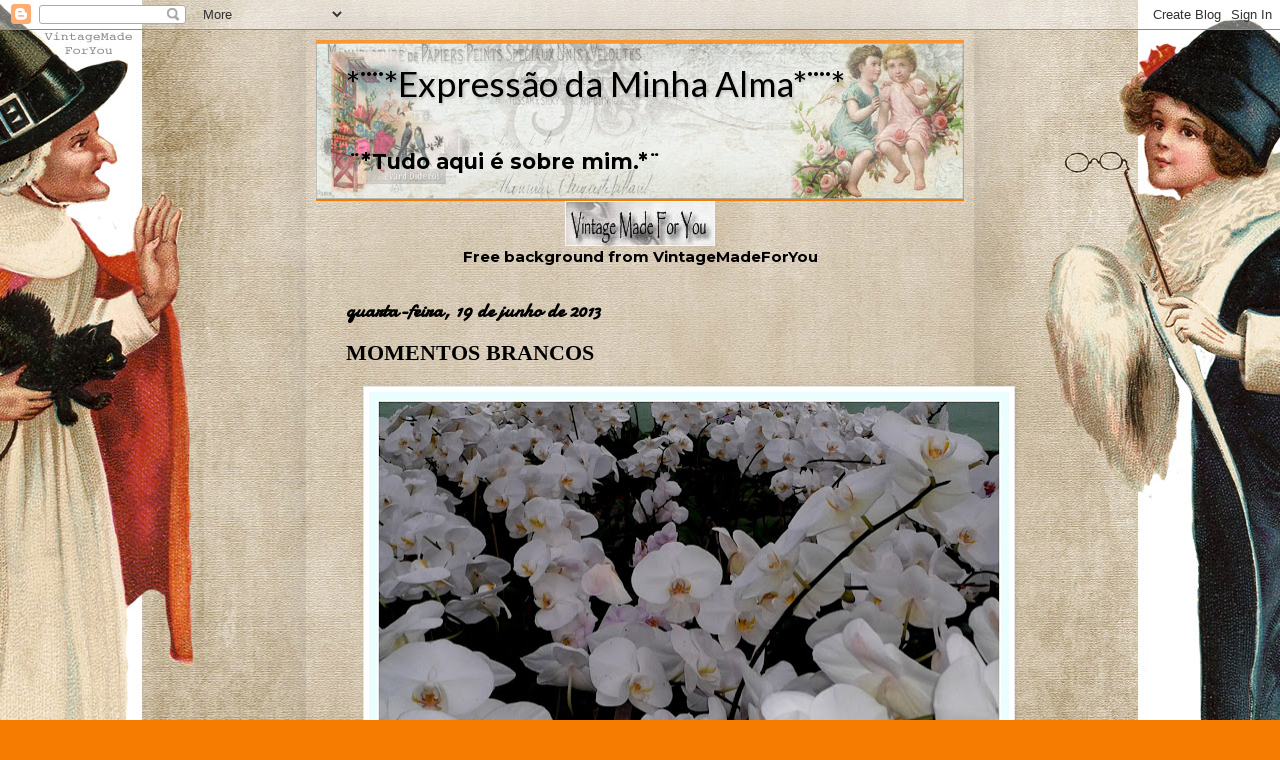

--- FILE ---
content_type: text/html; charset=UTF-8
request_url: https://ana-bailune.blogspot.com/2013/06/momentos-brancos.html
body_size: 22029
content:
<!DOCTYPE html>
<html class='v2' dir='ltr' lang='pt-BR'>
<head>
<link href='https://www.blogger.com/static/v1/widgets/335934321-css_bundle_v2.css' rel='stylesheet' type='text/css'/>
<meta content='width=1100' name='viewport'/>
<meta content='text/html; charset=UTF-8' http-equiv='Content-Type'/>
<meta content='blogger' name='generator'/>
<link href='https://ana-bailune.blogspot.com/favicon.ico' rel='icon' type='image/x-icon'/>
<link href='http://ana-bailune.blogspot.com/2013/06/momentos-brancos.html' rel='canonical'/>
<link rel="alternate" type="application/atom+xml" title=" *&#168;&#168;*Expressão da Minha Alma*&#168;&#168;* - Atom" href="https://ana-bailune.blogspot.com/feeds/posts/default" />
<link rel="alternate" type="application/rss+xml" title=" *&#168;&#168;*Expressão da Minha Alma*&#168;&#168;* - RSS" href="https://ana-bailune.blogspot.com/feeds/posts/default?alt=rss" />
<link rel="service.post" type="application/atom+xml" title=" *&#168;&#168;*Expressão da Minha Alma*&#168;&#168;* - Atom" href="https://www.blogger.com/feeds/4661907751594267366/posts/default" />

<link rel="alternate" type="application/atom+xml" title=" *&#168;&#168;*Expressão da Minha Alma*&#168;&#168;* - Atom" href="https://ana-bailune.blogspot.com/feeds/4057776652907932891/comments/default" />
<!--Can't find substitution for tag [blog.ieCssRetrofitLinks]-->
<link href='https://blogger.googleusercontent.com/img/b/R29vZ2xl/AVvXsEi1srksH3qmHAPhialm_vOBRSNh2hy6ErML_MqMhxjwSnq5DsSOQO-5oSi6OHQZUEU1aa5aoYeYQEmf1HV92kvLuLAkwO0MsElcGmkfaNwcekrkU0ztOD1YHJnqw9r_3QKiQRDiarFmnqfS/s640/2012-05-25+16.28.04.jpg' rel='image_src'/>
<meta content='http://ana-bailune.blogspot.com/2013/06/momentos-brancos.html' property='og:url'/>
<meta content='MOMENTOS BRANCOS' property='og:title'/>
<meta content='Poemas, crônicas, pensamentos, artigos, resenhas, etc...' property='og:description'/>
<meta content='https://blogger.googleusercontent.com/img/b/R29vZ2xl/AVvXsEi1srksH3qmHAPhialm_vOBRSNh2hy6ErML_MqMhxjwSnq5DsSOQO-5oSi6OHQZUEU1aa5aoYeYQEmf1HV92kvLuLAkwO0MsElcGmkfaNwcekrkU0ztOD1YHJnqw9r_3QKiQRDiarFmnqfS/w1200-h630-p-k-no-nu/2012-05-25+16.28.04.jpg' property='og:image'/>
<title> *&#168;&#168;*Expressão da Minha Alma*&#168;&#168;*: MOMENTOS BRANCOS</title>
<style type='text/css'>@font-face{font-family:'Damion';font-style:normal;font-weight:400;font-display:swap;src:url(//fonts.gstatic.com/s/damion/v15/hv-XlzJ3KEUe_YZkZGw2EzJwV9J-.woff2)format('woff2');unicode-range:U+0100-02BA,U+02BD-02C5,U+02C7-02CC,U+02CE-02D7,U+02DD-02FF,U+0304,U+0308,U+0329,U+1D00-1DBF,U+1E00-1E9F,U+1EF2-1EFF,U+2020,U+20A0-20AB,U+20AD-20C0,U+2113,U+2C60-2C7F,U+A720-A7FF;}@font-face{font-family:'Damion';font-style:normal;font-weight:400;font-display:swap;src:url(//fonts.gstatic.com/s/damion/v15/hv-XlzJ3KEUe_YZkamw2EzJwVw.woff2)format('woff2');unicode-range:U+0000-00FF,U+0131,U+0152-0153,U+02BB-02BC,U+02C6,U+02DA,U+02DC,U+0304,U+0308,U+0329,U+2000-206F,U+20AC,U+2122,U+2191,U+2193,U+2212,U+2215,U+FEFF,U+FFFD;}@font-face{font-family:'Lato';font-style:normal;font-weight:400;font-display:swap;src:url(//fonts.gstatic.com/s/lato/v25/S6uyw4BMUTPHjxAwXiWtFCfQ7A.woff2)format('woff2');unicode-range:U+0100-02BA,U+02BD-02C5,U+02C7-02CC,U+02CE-02D7,U+02DD-02FF,U+0304,U+0308,U+0329,U+1D00-1DBF,U+1E00-1E9F,U+1EF2-1EFF,U+2020,U+20A0-20AB,U+20AD-20C0,U+2113,U+2C60-2C7F,U+A720-A7FF;}@font-face{font-family:'Lato';font-style:normal;font-weight:400;font-display:swap;src:url(//fonts.gstatic.com/s/lato/v25/S6uyw4BMUTPHjx4wXiWtFCc.woff2)format('woff2');unicode-range:U+0000-00FF,U+0131,U+0152-0153,U+02BB-02BC,U+02C6,U+02DA,U+02DC,U+0304,U+0308,U+0329,U+2000-206F,U+20AC,U+2122,U+2191,U+2193,U+2212,U+2215,U+FEFF,U+FFFD;}@font-face{font-family:'Montserrat';font-style:normal;font-weight:700;font-display:swap;src:url(//fonts.gstatic.com/s/montserrat/v31/JTUHjIg1_i6t8kCHKm4532VJOt5-QNFgpCuM73w0aXp-p7K4KLjztg.woff2)format('woff2');unicode-range:U+0460-052F,U+1C80-1C8A,U+20B4,U+2DE0-2DFF,U+A640-A69F,U+FE2E-FE2F;}@font-face{font-family:'Montserrat';font-style:normal;font-weight:700;font-display:swap;src:url(//fonts.gstatic.com/s/montserrat/v31/JTUHjIg1_i6t8kCHKm4532VJOt5-QNFgpCuM73w9aXp-p7K4KLjztg.woff2)format('woff2');unicode-range:U+0301,U+0400-045F,U+0490-0491,U+04B0-04B1,U+2116;}@font-face{font-family:'Montserrat';font-style:normal;font-weight:700;font-display:swap;src:url(//fonts.gstatic.com/s/montserrat/v31/JTUHjIg1_i6t8kCHKm4532VJOt5-QNFgpCuM73w2aXp-p7K4KLjztg.woff2)format('woff2');unicode-range:U+0102-0103,U+0110-0111,U+0128-0129,U+0168-0169,U+01A0-01A1,U+01AF-01B0,U+0300-0301,U+0303-0304,U+0308-0309,U+0323,U+0329,U+1EA0-1EF9,U+20AB;}@font-face{font-family:'Montserrat';font-style:normal;font-weight:700;font-display:swap;src:url(//fonts.gstatic.com/s/montserrat/v31/JTUHjIg1_i6t8kCHKm4532VJOt5-QNFgpCuM73w3aXp-p7K4KLjztg.woff2)format('woff2');unicode-range:U+0100-02BA,U+02BD-02C5,U+02C7-02CC,U+02CE-02D7,U+02DD-02FF,U+0304,U+0308,U+0329,U+1D00-1DBF,U+1E00-1E9F,U+1EF2-1EFF,U+2020,U+20A0-20AB,U+20AD-20C0,U+2113,U+2C60-2C7F,U+A720-A7FF;}@font-face{font-family:'Montserrat';font-style:normal;font-weight:700;font-display:swap;src:url(//fonts.gstatic.com/s/montserrat/v31/JTUHjIg1_i6t8kCHKm4532VJOt5-QNFgpCuM73w5aXp-p7K4KLg.woff2)format('woff2');unicode-range:U+0000-00FF,U+0131,U+0152-0153,U+02BB-02BC,U+02C6,U+02DA,U+02DC,U+0304,U+0308,U+0329,U+2000-206F,U+20AC,U+2122,U+2191,U+2193,U+2212,U+2215,U+FEFF,U+FFFD;}</style>
<style id='page-skin-1' type='text/css'><!--
/*
-----------------------------------------------
Blogger Template Style
Name:     Simple
Designer: Blogger
URL:      www.blogger.com
----------------------------------------------- */
/* Content
----------------------------------------------- */
body {
font: normal bold 15px Montserrat;
color: #000000;
background: #F57C00 url(https://blogger.googleusercontent.com/img/a/AVvXsEhMVyURQ2MXKpRuLwwCsqdDWfNJMsVPD9pHLBzrqWqnEq3xjtEBQhzycpaUdSYVN6w4TiNY-32-2tA9Im2XiZHHBecQvl6BCPtnzfKkemcoeKI7Y1SyOCzHIJ5DkS53onmdjIlv171yAnF2Q7x_SP6hLaooRb8ZUW_2AkaFkwjKV-5672IJXuHNRFWAsA=s1600) repeat scroll top left;
padding: 0 40px 40px 40px;
}
html body .region-inner {
min-width: 0;
max-width: 100%;
width: auto;
}
h2 {
font-size: 22px;
}
a:link {
text-decoration:none;
color: #000000;
}
a:visited {
text-decoration:none;
color: #6c6c6c;
}
a:hover {
text-decoration:underline;
color: #bb0080;
}
.body-fauxcolumn-outer .fauxcolumn-inner {
background: transparent none repeat scroll top left;
_background-image: none;
}
.body-fauxcolumn-outer .cap-top {
position: absolute;
z-index: 1;
height: 400px;
width: 100%;
}
.body-fauxcolumn-outer .cap-top .cap-left {
width: 100%;
background: transparent none repeat-x scroll top left;
_background-image: none;
}
.content-outer {
-moz-box-shadow: 0 0 40px rgba(0, 0, 0, .15);
-webkit-box-shadow: 0 0 5px rgba(0, 0, 0, .15);
-goog-ms-box-shadow: 0 0 10px #333333;
box-shadow: 0 0 40px rgba(0, 0, 0, .15);
margin-bottom: 1px;
}
.content-inner {
padding: 10px 10px;
}
.content-inner {
background-color: transparent;
}
/* Header
----------------------------------------------- */
.header-outer {
background: #F57C00 url(https://resources.blogblog.com/blogblog/data/1kt/simple/gradients_light.png) repeat-x scroll 0 -400px;
_background-image: none;
}
.Header h1 {
font: normal normal 35px Lato;
color: #000000;
text-shadow: 1px 2px 3px rgba(0, 0, 0, .2);
}
.Header h1 a {
color: #000000;
}
.Header .description {
font-size: 140%;
color: #000000;
}
.header-inner .Header .titlewrapper {
padding: 22px 30px;
}
.header-inner .Header .descriptionwrapper {
padding: 0 30px;
}
/* Tabs
----------------------------------------------- */
.tabs-inner .section:first-child {
border-top: 0 solid #d8ecdc;
}
.tabs-inner .section:first-child ul {
margin-top: -0;
border-top: 0 solid #d8ecdc;
border-left: 0 solid #d8ecdc;
border-right: 0 solid #d8ecdc;
}
.tabs-inner .widget ul {
background: #ffe0e4 none repeat-x scroll 0 -800px;
_background-image: none;
border-bottom: 1px solid #d8ecdc;
margin-top: 0;
margin-left: -30px;
margin-right: -30px;
}
.tabs-inner .widget li a {
display: inline-block;
padding: .6em 1em;
font: normal normal 16px Georgia, Utopia, 'Palatino Linotype', Palatino, serif;
color: #7b5d65;
border-left: 1px solid transparent;
border-right: 1px solid #d8ecdc;
}
.tabs-inner .widget li:first-child a {
border-left: none;
}
.tabs-inner .widget li.selected a, .tabs-inner .widget li a:hover {
color: #000000;
background-color: #ffe0e4;
text-decoration: none;
}
/* Columns
----------------------------------------------- */
.main-outer {
border-top: 0 solid #e8d2d9;
}
.fauxcolumn-left-outer .fauxcolumn-inner {
border-right: 1px solid #e8d2d9;
}
.fauxcolumn-right-outer .fauxcolumn-inner {
border-left: 1px solid #e8d2d9;
}
/* Headings
----------------------------------------------- */
div.widget > h2,
div.widget h2.title {
margin: 0 0 1em 0;
font: normal bold 12px Georgia, Utopia, 'Palatino Linotype', Palatino, serif;
color: #000000;
}
/* Widgets
----------------------------------------------- */
.widget .zippy {
color: #848484;
text-shadow: 2px 2px 1px rgba(0, 0, 0, .1);
}
.widget .popular-posts ul {
list-style: none;
}
/* Posts
----------------------------------------------- */
h2.date-header {
font: normal bold 20px Damion;
}
.date-header span {
background-color: transparent;
color: #000000;
padding: inherit;
letter-spacing: inherit;
margin: inherit;
}
.main-inner {
padding-top: 30px;
padding-bottom: 30px;
}
.main-inner .column-center-inner {
padding: 0 15px;
}
.main-inner .column-center-inner .section {
margin: 0 15px;
}
.post {
margin: 0 0 25px 0;
}
h3.post-title, .comments h4 {
font: normal bold 22px Georgia, Utopia, 'Palatino Linotype', Palatino, serif;
margin: .75em 0 0;
}
.post-body {
font-size: 110%;
line-height: 1.4;
position: relative;
}
.post-body img, .post-body .tr-caption-container, .Profile img, .Image img,
.BlogList .item-thumbnail img {
padding: 2px;
background: #ffffff;
border: 1px solid #e6e6e6;
-moz-box-shadow: 1px 1px 5px rgba(0, 0, 0, .1);
-webkit-box-shadow: 1px 1px 5px rgba(0, 0, 0, .1);
box-shadow: 1px 1px 5px rgba(0, 0, 0, .1);
}
.post-body img, .post-body .tr-caption-container {
padding: 5px;
}
.post-body .tr-caption-container {
color: #000000;
}
.post-body .tr-caption-container img {
padding: 0;
background: transparent;
border: none;
-moz-box-shadow: 0 0 0 rgba(0, 0, 0, .1);
-webkit-box-shadow: 0 0 0 rgba(0, 0, 0, .1);
box-shadow: 0 0 0 rgba(0, 0, 0, .1);
}
.post-header {
margin: 0 0 1.5em;
line-height: 1.6;
font-size: 90%;
}
.post-footer {
margin: 20px -2px 0;
padding: 5px 10px;
color: #000000;
background-color: #e8d2d4;
border-bottom: 1px solid #e6e6e6;
line-height: 1.6;
font-size: 90%;
}
#comments .comment-author {
padding-top: 1.5em;
border-top: 1px solid #e8d2d9;
background-position: 0 1.5em;
}
#comments .comment-author:first-child {
padding-top: 0;
border-top: none;
}
.avatar-image-container {
margin: .2em 0 0;
}
#comments .avatar-image-container img {
border: 1px solid #e6e6e6;
}
/* Comments
----------------------------------------------- */
.comments .comments-content .icon.blog-author {
background-repeat: no-repeat;
background-image: url([data-uri]);
}
.comments .comments-content .loadmore a {
border-top: 1px solid #848484;
border-bottom: 1px solid #848484;
}
.comments .comment-thread.inline-thread {
background-color: #e8d2d4;
}
.comments .continue {
border-top: 2px solid #848484;
}
/* Accents
---------------------------------------------- */
.section-columns td.columns-cell {
border-left: 1px solid #e8d2d9;
}
.blog-pager {
background: transparent none no-repeat scroll top center;
}
.blog-pager-older-link, .home-link,
.blog-pager-newer-link {
background-color: transparent;
padding: 5px;
}
.footer-outer {
border-top: 0 dashed #bbbbbb;
}
/* Mobile
----------------------------------------------- */
body.mobile  {
background-size: auto;
}
.mobile .body-fauxcolumn-outer {
background: transparent none repeat scroll top left;
}
.mobile .body-fauxcolumn-outer .cap-top {
background-size: 100% auto;
}
.mobile .content-outer {
-webkit-box-shadow: 0 0 3px rgba(0, 0, 0, .15);
box-shadow: 0 0 3px rgba(0, 0, 0, .15);
}
.mobile .tabs-inner .widget ul {
margin-left: 0;
margin-right: 0;
}
.mobile .post {
margin: 0;
}
.mobile .main-inner .column-center-inner .section {
margin: 0;
}
.mobile .date-header span {
padding: 0.1em 10px;
margin: 0 -10px;
}
.mobile h3.post-title {
margin: 0;
}
.mobile .blog-pager {
background: transparent none no-repeat scroll top center;
}
.mobile .footer-outer {
border-top: none;
}
.mobile .main-inner, .mobile .footer-inner {
background-color: transparent;
}
.mobile-index-contents {
color: #000000;
}
.mobile-link-button {
background-color: #000000;
}
.mobile-link-button a:link, .mobile-link-button a:visited {
color: #ffffff;
}
.mobile .tabs-inner .section:first-child {
border-top: none;
}
.mobile .tabs-inner .PageList .widget-content {
background-color: #ffe0e4;
color: #000000;
border-top: 1px solid #d8ecdc;
border-bottom: 1px solid #d8ecdc;
}
.mobile .tabs-inner .PageList .widget-content .pagelist-arrow {
border-left: 1px solid #d8ecdc;
}

--></style>
<style id='template-skin-1' type='text/css'><!--
body {
min-width: 668px;
}
.content-outer, .content-fauxcolumn-outer, .region-inner {
min-width: 668px;
max-width: 668px;
_width: 668px;
}
.main-inner .columns {
padding-left: 0px;
padding-right: 0px;
}
.main-inner .fauxcolumn-center-outer {
left: 0px;
right: 0px;
/* IE6 does not respect left and right together */
_width: expression(this.parentNode.offsetWidth -
parseInt("0px") -
parseInt("0px") + 'px');
}
.main-inner .fauxcolumn-left-outer {
width: 0px;
}
.main-inner .fauxcolumn-right-outer {
width: 0px;
}
.main-inner .column-left-outer {
width: 0px;
right: 100%;
margin-left: -0px;
}
.main-inner .column-right-outer {
width: 0px;
margin-right: -0px;
}
#layout {
min-width: 0;
}
#layout .content-outer {
min-width: 0;
width: 800px;
}
#layout .region-inner {
min-width: 0;
width: auto;
}
body#layout div.add_widget {
padding: 8px;
}
body#layout div.add_widget a {
margin-left: 32px;
}
--></style>
<style>
    body {background-image:url(https\:\/\/blogger.googleusercontent.com\/img\/a\/AVvXsEhMVyURQ2MXKpRuLwwCsqdDWfNJMsVPD9pHLBzrqWqnEq3xjtEBQhzycpaUdSYVN6w4TiNY-32-2tA9Im2XiZHHBecQvl6BCPtnzfKkemcoeKI7Y1SyOCzHIJ5DkS53onmdjIlv171yAnF2Q7x_SP6hLaooRb8ZUW_2AkaFkwjKV-5672IJXuHNRFWAsA=s1600);}
    
@media (max-width: 200px) { body {background-image:url(https\:\/\/blogger.googleusercontent.com\/img\/a\/AVvXsEhMVyURQ2MXKpRuLwwCsqdDWfNJMsVPD9pHLBzrqWqnEq3xjtEBQhzycpaUdSYVN6w4TiNY-32-2tA9Im2XiZHHBecQvl6BCPtnzfKkemcoeKI7Y1SyOCzHIJ5DkS53onmdjIlv171yAnF2Q7x_SP6hLaooRb8ZUW_2AkaFkwjKV-5672IJXuHNRFWAsA=w200);}}
@media (max-width: 400px) and (min-width: 201px) { body {background-image:url(https\:\/\/blogger.googleusercontent.com\/img\/a\/AVvXsEhMVyURQ2MXKpRuLwwCsqdDWfNJMsVPD9pHLBzrqWqnEq3xjtEBQhzycpaUdSYVN6w4TiNY-32-2tA9Im2XiZHHBecQvl6BCPtnzfKkemcoeKI7Y1SyOCzHIJ5DkS53onmdjIlv171yAnF2Q7x_SP6hLaooRb8ZUW_2AkaFkwjKV-5672IJXuHNRFWAsA=w400);}}
@media (max-width: 800px) and (min-width: 401px) { body {background-image:url(https\:\/\/blogger.googleusercontent.com\/img\/a\/AVvXsEhMVyURQ2MXKpRuLwwCsqdDWfNJMsVPD9pHLBzrqWqnEq3xjtEBQhzycpaUdSYVN6w4TiNY-32-2tA9Im2XiZHHBecQvl6BCPtnzfKkemcoeKI7Y1SyOCzHIJ5DkS53onmdjIlv171yAnF2Q7x_SP6hLaooRb8ZUW_2AkaFkwjKV-5672IJXuHNRFWAsA=w800);}}
@media (max-width: 1200px) and (min-width: 801px) { body {background-image:url(https\:\/\/blogger.googleusercontent.com\/img\/a\/AVvXsEhMVyURQ2MXKpRuLwwCsqdDWfNJMsVPD9pHLBzrqWqnEq3xjtEBQhzycpaUdSYVN6w4TiNY-32-2tA9Im2XiZHHBecQvl6BCPtnzfKkemcoeKI7Y1SyOCzHIJ5DkS53onmdjIlv171yAnF2Q7x_SP6hLaooRb8ZUW_2AkaFkwjKV-5672IJXuHNRFWAsA=w1200);}}
/* Last tag covers anything over one higher than the previous max-size cap. */
@media (min-width: 1201px) { body {background-image:url(https\:\/\/blogger.googleusercontent.com\/img\/a\/AVvXsEhMVyURQ2MXKpRuLwwCsqdDWfNJMsVPD9pHLBzrqWqnEq3xjtEBQhzycpaUdSYVN6w4TiNY-32-2tA9Im2XiZHHBecQvl6BCPtnzfKkemcoeKI7Y1SyOCzHIJ5DkS53onmdjIlv171yAnF2Q7x_SP6hLaooRb8ZUW_2AkaFkwjKV-5672IJXuHNRFWAsA=w1600);}}
  </style>
<link href='https://www.blogger.com/dyn-css/authorization.css?targetBlogID=4661907751594267366&amp;zx=278de70e-a3fd-4525-bcd5-4ff9a0bcc5c1' media='none' onload='if(media!=&#39;all&#39;)media=&#39;all&#39;' rel='stylesheet'/><noscript><link href='https://www.blogger.com/dyn-css/authorization.css?targetBlogID=4661907751594267366&amp;zx=278de70e-a3fd-4525-bcd5-4ff9a0bcc5c1' rel='stylesheet'/></noscript>
<meta name='google-adsense-platform-account' content='ca-host-pub-1556223355139109'/>
<meta name='google-adsense-platform-domain' content='blogspot.com'/>

<!-- data-ad-client=ca-pub-4245804046508331 -->

</head>
<body class='loading variant-literate'>
<div class='navbar section' id='navbar' name='Navbar'><div class='widget Navbar' data-version='1' id='Navbar1'><script type="text/javascript">
    function setAttributeOnload(object, attribute, val) {
      if(window.addEventListener) {
        window.addEventListener('load',
          function(){ object[attribute] = val; }, false);
      } else {
        window.attachEvent('onload', function(){ object[attribute] = val; });
      }
    }
  </script>
<div id="navbar-iframe-container"></div>
<script type="text/javascript" src="https://apis.google.com/js/platform.js"></script>
<script type="text/javascript">
      gapi.load("gapi.iframes:gapi.iframes.style.bubble", function() {
        if (gapi.iframes && gapi.iframes.getContext) {
          gapi.iframes.getContext().openChild({
              url: 'https://www.blogger.com/navbar/4661907751594267366?po\x3d4057776652907932891\x26origin\x3dhttps://ana-bailune.blogspot.com',
              where: document.getElementById("navbar-iframe-container"),
              id: "navbar-iframe"
          });
        }
      });
    </script><script type="text/javascript">
(function() {
var script = document.createElement('script');
script.type = 'text/javascript';
script.src = '//pagead2.googlesyndication.com/pagead/js/google_top_exp.js';
var head = document.getElementsByTagName('head')[0];
if (head) {
head.appendChild(script);
}})();
</script>
</div></div>
<div class='body-fauxcolumns'>
<div class='fauxcolumn-outer body-fauxcolumn-outer'>
<div class='cap-top'>
<div class='cap-left'></div>
<div class='cap-right'></div>
</div>
<div class='fauxborder-left'>
<div class='fauxborder-right'></div>
<div class='fauxcolumn-inner'>
</div>
</div>
<div class='cap-bottom'>
<div class='cap-left'></div>
<div class='cap-right'></div>
</div>
</div>
</div>
<div class='content'>
<div class='content-fauxcolumns'>
<div class='fauxcolumn-outer content-fauxcolumn-outer'>
<div class='cap-top'>
<div class='cap-left'></div>
<div class='cap-right'></div>
</div>
<div class='fauxborder-left'>
<div class='fauxborder-right'></div>
<div class='fauxcolumn-inner'>
</div>
</div>
<div class='cap-bottom'>
<div class='cap-left'></div>
<div class='cap-right'></div>
</div>
</div>
</div>
<div class='content-outer'>
<div class='content-cap-top cap-top'>
<div class='cap-left'></div>
<div class='cap-right'></div>
</div>
<div class='fauxborder-left content-fauxborder-left'>
<div class='fauxborder-right content-fauxborder-right'></div>
<div class='content-inner'>
<header>
<div class='header-outer'>
<div class='header-cap-top cap-top'>
<div class='cap-left'></div>
<div class='cap-right'></div>
</div>
<div class='fauxborder-left header-fauxborder-left'>
<div class='fauxborder-right header-fauxborder-right'></div>
<div class='region-inner header-inner'>
<div class='header section' id='header' name='Cabeçalho'><div class='widget Header' data-version='1' id='Header1'>
<div id='header-inner' style='background-image: url("https://blogger.googleusercontent.com/img/a/AVvXsEgn2WPwzGd8FbZpnsueQqqzcxGera36APUeNHJ_pskLYSBe2X_3O5VDGoc3p0MHHZQQqBMRRtXngP5dypx7RpZ74ng1zlZb5B-PSlW7X3g8DhNic5Q8s3jx3BpZiQ8pbBarn4IjR4QknROpH_kaUDNixNpFmos-oNu8PdjLXVb4-6RkGUOUvfXRxAnSjg=s648"); background-position: left; min-height: 156px; _height: 156px; background-repeat: no-repeat; '>
<div class='titlewrapper' style='background: transparent'>
<h1 class='title' style='background: transparent; border-width: 0px'>
<a href='https://ana-bailune.blogspot.com/'>
 *&#168;&#168;*Expressão da Minha Alma*&#168;&#168;*
</a>
</h1>
</div>
<div class='descriptionwrapper'>
<p class='description'><span>                      &#168;*Tudo aqui é sobre mim.*&#168;</span></p>
</div>
</div>
</div></div>
</div>
</div>
<div class='header-cap-bottom cap-bottom'>
<div class='cap-left'></div>
<div class='cap-right'></div>
</div>
</div>
</header>
<div class='tabs-outer'>
<div class='tabs-cap-top cap-top'>
<div class='cap-left'></div>
<div class='cap-right'></div>
</div>
<div class='fauxborder-left tabs-fauxborder-left'>
<div class='fauxborder-right tabs-fauxborder-right'></div>
<div class='region-inner tabs-inner'>
<div class='tabs section' id='crosscol' name='Entre colunas'><div class='widget HTML' data-version='1' id='HTML2'>
<h2 class='title'>witch lady</h2>
<div class='widget-content'>
<style type="text/css">body {background-image:url("https://blogger.googleusercontent.com/img/b/R29vZ2xl/AVvXsEicDLGRt5OJclChYQEAAh33X1BBvOH5OJylzsAI5pQjvnvU3MGXu41FxqXOyMM6NJoklE4ifUShzp8EXp9WcahZ0-UaFSUzL0VsBj_p0KA0B6qzA324eswFvP0f-mekpjEtHGpi2hMmNWw/s1600/vintagemadeforyou.blogspot.se+-all+rights+reserved+-background+Halloween+2018+-1a.jpg");background-position:center;background-repeat:no-repeat;background-attachment:fixed;}</style><center> <div id="tag" style="position:absolut center; left:0px; top:0px; width:150px; height:45px;"> <a href="http://www.vintagemadeforyou.blogspot.com/" target="_blank"> <img border="0" src=" https://blogger.googleusercontent.com/img/b/R29vZ2xl/AVvXsEh8cYFzy8J47WOIgj0EdJIBWnT13KjX0z0ovate-8RvdJTlBuFnca9qnNfw4g_djdtOcwLvMuRT3TFO_cOxoOpJ0yc7WHiisXtkw5-aJERWygLDV3gvscv40Glb-zVgy0OuOb5_95JY2Vc/s1600/6.jpg " /> </a></div></center><center>Free background from<a href="http://www.vintagemadeforyou.blogspot.com/"> VintageMadeForYou</a></center>
</div>
<div class='clear'></div>
</div></div>
<div class='tabs no-items section' id='crosscol-overflow' name='Cross-Column 2'></div>
</div>
</div>
<div class='tabs-cap-bottom cap-bottom'>
<div class='cap-left'></div>
<div class='cap-right'></div>
</div>
</div>
<div class='main-outer'>
<div class='main-cap-top cap-top'>
<div class='cap-left'></div>
<div class='cap-right'></div>
</div>
<div class='fauxborder-left main-fauxborder-left'>
<div class='fauxborder-right main-fauxborder-right'></div>
<div class='region-inner main-inner'>
<div class='columns fauxcolumns'>
<div class='fauxcolumn-outer fauxcolumn-center-outer'>
<div class='cap-top'>
<div class='cap-left'></div>
<div class='cap-right'></div>
</div>
<div class='fauxborder-left'>
<div class='fauxborder-right'></div>
<div class='fauxcolumn-inner'>
</div>
</div>
<div class='cap-bottom'>
<div class='cap-left'></div>
<div class='cap-right'></div>
</div>
</div>
<div class='fauxcolumn-outer fauxcolumn-left-outer'>
<div class='cap-top'>
<div class='cap-left'></div>
<div class='cap-right'></div>
</div>
<div class='fauxborder-left'>
<div class='fauxborder-right'></div>
<div class='fauxcolumn-inner'>
</div>
</div>
<div class='cap-bottom'>
<div class='cap-left'></div>
<div class='cap-right'></div>
</div>
</div>
<div class='fauxcolumn-outer fauxcolumn-right-outer'>
<div class='cap-top'>
<div class='cap-left'></div>
<div class='cap-right'></div>
</div>
<div class='fauxborder-left'>
<div class='fauxborder-right'></div>
<div class='fauxcolumn-inner'>
</div>
</div>
<div class='cap-bottom'>
<div class='cap-left'></div>
<div class='cap-right'></div>
</div>
</div>
<!-- corrects IE6 width calculation -->
<div class='columns-inner'>
<div class='column-center-outer'>
<div class='column-center-inner'>
<div class='main section' id='main' name='Principal'><div class='widget Blog' data-version='1' id='Blog1'>
<div class='blog-posts hfeed'>

          <div class="date-outer">
        
<h2 class='date-header'><span>quarta-feira, 19 de junho de 2013</span></h2>

          <div class="date-posts">
        
<div class='post-outer'>
<div class='post hentry uncustomized-post-template' itemprop='blogPost' itemscope='itemscope' itemtype='http://schema.org/BlogPosting'>
<meta content='https://blogger.googleusercontent.com/img/b/R29vZ2xl/AVvXsEi1srksH3qmHAPhialm_vOBRSNh2hy6ErML_MqMhxjwSnq5DsSOQO-5oSi6OHQZUEU1aa5aoYeYQEmf1HV92kvLuLAkwO0MsElcGmkfaNwcekrkU0ztOD1YHJnqw9r_3QKiQRDiarFmnqfS/s640/2012-05-25+16.28.04.jpg' itemprop='image_url'/>
<meta content='4661907751594267366' itemprop='blogId'/>
<meta content='4057776652907932891' itemprop='postId'/>
<a name='4057776652907932891'></a>
<h3 class='post-title entry-title' itemprop='name'>
MOMENTOS BRANCOS
</h3>
<div class='post-header'>
<div class='post-header-line-1'></div>
</div>
<div class='post-body entry-content' id='post-body-4057776652907932891' itemprop='description articleBody'>
<div class="separator" style="clear: both; text-align: center;">
<a href="https://blogger.googleusercontent.com/img/b/R29vZ2xl/AVvXsEi1srksH3qmHAPhialm_vOBRSNh2hy6ErML_MqMhxjwSnq5DsSOQO-5oSi6OHQZUEU1aa5aoYeYQEmf1HV92kvLuLAkwO0MsElcGmkfaNwcekrkU0ztOD1YHJnqw9r_3QKiQRDiarFmnqfS/s1600/2012-05-25+16.28.04.jpg" imageanchor="1" style="margin-left: 1em; margin-right: 1em;"><img border="0" height="484" src="https://blogger.googleusercontent.com/img/b/R29vZ2xl/AVvXsEi1srksH3qmHAPhialm_vOBRSNh2hy6ErML_MqMhxjwSnq5DsSOQO-5oSi6OHQZUEU1aa5aoYeYQEmf1HV92kvLuLAkwO0MsElcGmkfaNwcekrkU0ztOD1YHJnqw9r_3QKiQRDiarFmnqfS/s640/2012-05-25+16.28.04.jpg" width="640" /></a></div>
<div style="text-align: center;">
<br /></div>
<div style="text-align: center;">
<br /></div>
<div style="text-align: center;">
<br /></div>
<div style="text-align: center;">
MOMENTOS BRANCOS</div>
<div style="text-align: center;">
<br /></div>
<div style="text-align: center;">
Ah, esses momentos brancos</div>
<div style="text-align: center;">
Nos quais a poesia se ajeita</div>
<div style="text-align: center;">
E relaxa sobre os flancos</div>
<div style="text-align: center;">
Das palavras, que descansam!...</div>
<div style="text-align: center;">
<br /></div>
<div style="text-align: center;">
E vem e vai o sentimento</div>
<div style="text-align: center;">
A procurar por certas tintas</div>
<div style="text-align: center;">
Que o revelem, que o traduzam,</div>
<div style="text-align: center;">
Sobre o papel  seco e vazio</div>
<div style="text-align: center;">
Da folha branca, que o rejeita!</div>
<div style="text-align: center;">
<br /></div>
<div style="text-align: center;">
E um poema se espreme</div>
<div style="text-align: center;">
Rolando pela folha muda...</div>
<div style="text-align: center;">
Senil e frágil criatura,</div>
<div style="text-align: center;">
Nascida de um deus sem paraíso...</div>
<div style="text-align: center;">
<br /></div>
<div style="text-align: center;">
E a lágrima vira um sorriso,</div>
<div style="text-align: center;">
Em homenagem ao sentimento</div>
<div style="text-align: center;">
Que mesmo sendo sofrimento,</div>
<div style="text-align: center;">
Revela-se, como é preciso...</div>
<div style="text-align: center;">
<br /></div>
<div style="text-align: center;">
<br /></div>
<div style="text-align: center;">
<img src="https://lh3.googleusercontent.com/blogger_img_proxy/AEn0k_sXw93Uur0CGsq8hBDTEOh5ISsnazY0lXJ3tAX6IfwfV4rgfyGLoc6POQYGfaS9ufZGegdeu7MldS1Q2doewHIkDoGVs9FdIHXypc06qeupbXGu1X1MptII4l5Ny8_1-x_lpbOCBA=s0-d"></div>
<div style='clear: both;'></div>
</div>
<div class='post-footer'>
<div class='post-footer-line post-footer-line-1'>
<span class='post-author vcard'>
</span>
<span class='post-timestamp'>
às
<meta content='http://ana-bailune.blogspot.com/2013/06/momentos-brancos.html' itemprop='url'/>
<a class='timestamp-link' href='https://ana-bailune.blogspot.com/2013/06/momentos-brancos.html' rel='bookmark' title='permanent link'><abbr class='published' itemprop='datePublished' title='2013-06-19T14:19:00-03:00'>junho 19, 2013</abbr></a>
</span>
<span class='post-comment-link'>
</span>
<span class='post-icons'>
<span class='item-action'>
<a href='https://www.blogger.com/email-post/4661907751594267366/4057776652907932891' title='Enviar esta postagem'>
<img alt='' class='icon-action' height='13' src='https://resources.blogblog.com/img/icon18_email.gif' width='18'/>
</a>
</span>
<span class='item-control blog-admin pid-1917151929'>
<a href='https://www.blogger.com/post-edit.g?blogID=4661907751594267366&postID=4057776652907932891&from=pencil' title='Editar post'>
<img alt='' class='icon-action' height='18' src='https://resources.blogblog.com/img/icon18_edit_allbkg.gif' width='18'/>
</a>
</span>
</span>
<div class='post-share-buttons goog-inline-block'>
<a class='goog-inline-block share-button sb-email' href='https://www.blogger.com/share-post.g?blogID=4661907751594267366&postID=4057776652907932891&target=email' target='_blank' title='Enviar por e-mail'><span class='share-button-link-text'>Enviar por e-mail</span></a><a class='goog-inline-block share-button sb-blog' href='https://www.blogger.com/share-post.g?blogID=4661907751594267366&postID=4057776652907932891&target=blog' onclick='window.open(this.href, "_blank", "height=270,width=475"); return false;' target='_blank' title='Postar no blog!'><span class='share-button-link-text'>Postar no blog!</span></a><a class='goog-inline-block share-button sb-twitter' href='https://www.blogger.com/share-post.g?blogID=4661907751594267366&postID=4057776652907932891&target=twitter' target='_blank' title='Compartilhar no X'><span class='share-button-link-text'>Compartilhar no X</span></a><a class='goog-inline-block share-button sb-facebook' href='https://www.blogger.com/share-post.g?blogID=4661907751594267366&postID=4057776652907932891&target=facebook' onclick='window.open(this.href, "_blank", "height=430,width=640"); return false;' target='_blank' title='Compartilhar no Facebook'><span class='share-button-link-text'>Compartilhar no Facebook</span></a><a class='goog-inline-block share-button sb-pinterest' href='https://www.blogger.com/share-post.g?blogID=4661907751594267366&postID=4057776652907932891&target=pinterest' target='_blank' title='Compartilhar com o Pinterest'><span class='share-button-link-text'>Compartilhar com o Pinterest</span></a>
</div>
</div>
<div class='post-footer-line post-footer-line-2'>
<span class='post-labels'>
Marcadores:
<a href='https://ana-bailune.blogspot.com/search/label/POESIAS...' rel='tag'>POESIAS...</a>
</span>
</div>
<div class='post-footer-line post-footer-line-3'>
<span class='post-location'>
</span>
</div>
</div>
</div>
<div class='comments' id='comments'>
<a name='comments'></a>
<h4>2 comentários:</h4>
<div class='comments-content'>
<script async='async' src='' type='text/javascript'></script>
<script type='text/javascript'>
    (function() {
      var items = null;
      var msgs = null;
      var config = {};

// <![CDATA[
      var cursor = null;
      if (items && items.length > 0) {
        cursor = parseInt(items[items.length - 1].timestamp) + 1;
      }

      var bodyFromEntry = function(entry) {
        var text = (entry &&
                    ((entry.content && entry.content.$t) ||
                     (entry.summary && entry.summary.$t))) ||
            '';
        if (entry && entry.gd$extendedProperty) {
          for (var k in entry.gd$extendedProperty) {
            if (entry.gd$extendedProperty[k].name == 'blogger.contentRemoved') {
              return '<span class="deleted-comment">' + text + '</span>';
            }
          }
        }
        return text;
      }

      var parse = function(data) {
        cursor = null;
        var comments = [];
        if (data && data.feed && data.feed.entry) {
          for (var i = 0, entry; entry = data.feed.entry[i]; i++) {
            var comment = {};
            // comment ID, parsed out of the original id format
            var id = /blog-(\d+).post-(\d+)/.exec(entry.id.$t);
            comment.id = id ? id[2] : null;
            comment.body = bodyFromEntry(entry);
            comment.timestamp = Date.parse(entry.published.$t) + '';
            if (entry.author && entry.author.constructor === Array) {
              var auth = entry.author[0];
              if (auth) {
                comment.author = {
                  name: (auth.name ? auth.name.$t : undefined),
                  profileUrl: (auth.uri ? auth.uri.$t : undefined),
                  avatarUrl: (auth.gd$image ? auth.gd$image.src : undefined)
                };
              }
            }
            if (entry.link) {
              if (entry.link[2]) {
                comment.link = comment.permalink = entry.link[2].href;
              }
              if (entry.link[3]) {
                var pid = /.*comments\/default\/(\d+)\?.*/.exec(entry.link[3].href);
                if (pid && pid[1]) {
                  comment.parentId = pid[1];
                }
              }
            }
            comment.deleteclass = 'item-control blog-admin';
            if (entry.gd$extendedProperty) {
              for (var k in entry.gd$extendedProperty) {
                if (entry.gd$extendedProperty[k].name == 'blogger.itemClass') {
                  comment.deleteclass += ' ' + entry.gd$extendedProperty[k].value;
                } else if (entry.gd$extendedProperty[k].name == 'blogger.displayTime') {
                  comment.displayTime = entry.gd$extendedProperty[k].value;
                }
              }
            }
            comments.push(comment);
          }
        }
        return comments;
      };

      var paginator = function(callback) {
        if (hasMore()) {
          var url = config.feed + '?alt=json&v=2&orderby=published&reverse=false&max-results=50';
          if (cursor) {
            url += '&published-min=' + new Date(cursor).toISOString();
          }
          window.bloggercomments = function(data) {
            var parsed = parse(data);
            cursor = parsed.length < 50 ? null
                : parseInt(parsed[parsed.length - 1].timestamp) + 1
            callback(parsed);
            window.bloggercomments = null;
          }
          url += '&callback=bloggercomments';
          var script = document.createElement('script');
          script.type = 'text/javascript';
          script.src = url;
          document.getElementsByTagName('head')[0].appendChild(script);
        }
      };
      var hasMore = function() {
        return !!cursor;
      };
      var getMeta = function(key, comment) {
        if ('iswriter' == key) {
          var matches = !!comment.author
              && comment.author.name == config.authorName
              && comment.author.profileUrl == config.authorUrl;
          return matches ? 'true' : '';
        } else if ('deletelink' == key) {
          return config.baseUri + '/comment/delete/'
               + config.blogId + '/' + comment.id;
        } else if ('deleteclass' == key) {
          return comment.deleteclass;
        }
        return '';
      };

      var replybox = null;
      var replyUrlParts = null;
      var replyParent = undefined;

      var onReply = function(commentId, domId) {
        if (replybox == null) {
          // lazily cache replybox, and adjust to suit this style:
          replybox = document.getElementById('comment-editor');
          if (replybox != null) {
            replybox.height = '250px';
            replybox.style.display = 'block';
            replyUrlParts = replybox.src.split('#');
          }
        }
        if (replybox && (commentId !== replyParent)) {
          replybox.src = '';
          document.getElementById(domId).insertBefore(replybox, null);
          replybox.src = replyUrlParts[0]
              + (commentId ? '&parentID=' + commentId : '')
              + '#' + replyUrlParts[1];
          replyParent = commentId;
        }
      };

      var hash = (window.location.hash || '#').substring(1);
      var startThread, targetComment;
      if (/^comment-form_/.test(hash)) {
        startThread = hash.substring('comment-form_'.length);
      } else if (/^c[0-9]+$/.test(hash)) {
        targetComment = hash.substring(1);
      }

      // Configure commenting API:
      var configJso = {
        'maxDepth': config.maxThreadDepth
      };
      var provider = {
        'id': config.postId,
        'data': items,
        'loadNext': paginator,
        'hasMore': hasMore,
        'getMeta': getMeta,
        'onReply': onReply,
        'rendered': true,
        'initComment': targetComment,
        'initReplyThread': startThread,
        'config': configJso,
        'messages': msgs
      };

      var render = function() {
        if (window.goog && window.goog.comments) {
          var holder = document.getElementById('comment-holder');
          window.goog.comments.render(holder, provider);
        }
      };

      // render now, or queue to render when library loads:
      if (window.goog && window.goog.comments) {
        render();
      } else {
        window.goog = window.goog || {};
        window.goog.comments = window.goog.comments || {};
        window.goog.comments.loadQueue = window.goog.comments.loadQueue || [];
        window.goog.comments.loadQueue.push(render);
      }
    })();
// ]]>
  </script>
<div id='comment-holder'>
<div class="comment-thread toplevel-thread"><ol id="top-ra"><li class="comment" id="c3173638754272213592"><div class="avatar-image-container"><img src="//blogger.googleusercontent.com/img/b/R29vZ2xl/AVvXsEi3uA1ydOxJP1ECnC8GUW69Qc7ceaqOZSi1Y3jt9CC6IITFODQfHW7QYWrEntu9nDlBuM_L7YbMLew1MOdPEmAB3L6eutDMsSaVtaOAXkBvkjSLGjo_6qSjIxt_mCCq3_n8bnzYBxVklQQSdBOVHH6TY4Uo0B-Z6UA8_oD1d4FusPmdaTE/s45/01.JPG" alt=""/></div><div class="comment-block"><div class="comment-header"><cite class="user"><a href="https://www.blogger.com/profile/02253408665332331901" rel="nofollow">Existe Sempre Um Lugar</a></cite><span class="icon user "></span><span class="datetime secondary-text"><a rel="nofollow" href="https://ana-bailune.blogspot.com/2013/06/momentos-brancos.html?showComment=1371670476043#c3173638754272213592">quarta-feira, 19 de junho de 2013 às 16:34:00 BRT</a></span></div><p class="comment-content">Folha branca revela a paz necessária para escrever o lindo poema, foi o caso, poema lindo como a cor branca que encanta.<br><br>ag </p><span class="comment-actions secondary-text"><a class="comment-reply" target="_self" data-comment-id="3173638754272213592">Responder</a><span class="item-control blog-admin blog-admin pid-825256197"><a target="_self" href="https://www.blogger.com/comment/delete/4661907751594267366/3173638754272213592">Excluir</a></span></span></div><div class="comment-replies"><div id="c3173638754272213592-rt" class="comment-thread inline-thread hidden"><span class="thread-toggle thread-expanded"><span class="thread-arrow"></span><span class="thread-count"><a target="_self">Respostas</a></span></span><ol id="c3173638754272213592-ra" class="thread-chrome thread-expanded"><div></div><div id="c3173638754272213592-continue" class="continue"><a class="comment-reply" target="_self" data-comment-id="3173638754272213592">Responder</a></div></ol></div></div><div class="comment-replybox-single" id="c3173638754272213592-ce"></div></li><li class="comment" id="c770830332979776627"><div class="avatar-image-container"><img src="//blogger.googleusercontent.com/img/b/R29vZ2xl/AVvXsEjrbHQXwqd7Gp9OGhvMsjwtECtX_6h5nLJYG8pAKLbqCkNmaGyR1g5lv8kKJlvoas8jl8pAvos_kagyGAVJ3l0xl1IxKTGsPsI92WCTin7WIQmPBMHqy6mdLxrojUWfFqg/s45-c/*" alt=""/></div><div class="comment-block"><div class="comment-header"><cite class="user"><a href="https://www.blogger.com/profile/05982359752463418333" rel="nofollow">  &#9734;Lu Cavichioli</a></cite><span class="icon user "></span><span class="datetime secondary-text"><a rel="nofollow" href="https://ana-bailune.blogspot.com/2013/06/momentos-brancos.html?showComment=1371685950192#c770830332979776627">quarta-feira, 19 de junho de 2013 às 20:52:00 BRT</a></span></div><p class="comment-content">Eita Lelê, que poema é esse?<br>Imagem que revigora diante dos dias em que vivemos, e versos brancos, que viajam livres sem rimas revelando a beleza sutil do TEU lirismo, Ana!<br><br>Lindo, lindo!<br><br>bacios caríssima</p><span class="comment-actions secondary-text"><a class="comment-reply" target="_self" data-comment-id="770830332979776627">Responder</a><span class="item-control blog-admin blog-admin pid-1773489237"><a target="_self" href="https://www.blogger.com/comment/delete/4661907751594267366/770830332979776627">Excluir</a></span></span></div><div class="comment-replies"><div id="c770830332979776627-rt" class="comment-thread inline-thread hidden"><span class="thread-toggle thread-expanded"><span class="thread-arrow"></span><span class="thread-count"><a target="_self">Respostas</a></span></span><ol id="c770830332979776627-ra" class="thread-chrome thread-expanded"><div></div><div id="c770830332979776627-continue" class="continue"><a class="comment-reply" target="_self" data-comment-id="770830332979776627">Responder</a></div></ol></div></div><div class="comment-replybox-single" id="c770830332979776627-ce"></div></li></ol><div id="top-continue" class="continue"><a class="comment-reply" target="_self">Adicionar comentário</a></div><div class="comment-replybox-thread" id="top-ce"></div><div class="loadmore hidden" data-post-id="4057776652907932891"><a target="_self">Carregar mais...</a></div></div>
</div>
</div>
<p class='comment-footer'>
<div class='comment-form'>
<a name='comment-form'></a>
<p>Obrigada pela sua presença! Por favor, gostaria de ver seu comentário.</p>
<a href='https://www.blogger.com/comment/frame/4661907751594267366?po=4057776652907932891&hl=pt-BR&saa=85391&origin=https://ana-bailune.blogspot.com' id='comment-editor-src'></a>
<iframe allowtransparency='true' class='blogger-iframe-colorize blogger-comment-from-post' frameborder='0' height='410px' id='comment-editor' name='comment-editor' src='' width='100%'></iframe>
<script src='https://www.blogger.com/static/v1/jsbin/2830521187-comment_from_post_iframe.js' type='text/javascript'></script>
<script type='text/javascript'>
      BLOG_CMT_createIframe('https://www.blogger.com/rpc_relay.html');
    </script>
</div>
</p>
<div id='backlinks-container'>
<div id='Blog1_backlinks-container'>
</div>
</div>
</div>
</div>
<div class='inline-ad'>
<!--Can't find substitution for tag [adCode]-->
</div>

        </div></div>
      
</div>
<div class='blog-pager' id='blog-pager'>
<span id='blog-pager-newer-link'>
<a class='blog-pager-newer-link' href='https://ana-bailune.blogspot.com/2013/06/espaco.html' id='Blog1_blog-pager-newer-link' title='Postagem mais recente'>Postagem mais recente</a>
</span>
<span id='blog-pager-older-link'>
<a class='blog-pager-older-link' href='https://ana-bailune.blogspot.com/2013/06/a-vida-e-ironica.html' id='Blog1_blog-pager-older-link' title='Postagem mais antiga'>Postagem mais antiga</a>
</span>
<a class='home-link' href='https://ana-bailune.blogspot.com/'>Página inicial</a>
</div>
<div class='clear'></div>
<div class='post-feeds'>
<div class='feed-links'>
Assinar:
<a class='feed-link' href='https://ana-bailune.blogspot.com/feeds/4057776652907932891/comments/default' target='_blank' type='application/atom+xml'>Postar comentários (Atom)</a>
</div>
</div>
</div><div class='widget Followers' data-version='1' id='Followers1'>
<h2 class='title'>Parceiros</h2>
<div class='widget-content'>
<div id='Followers1-wrapper'>
<div style='margin-right:2px;'>
<div><script type="text/javascript" src="https://apis.google.com/js/platform.js"></script>
<div id="followers-iframe-container"></div>
<script type="text/javascript">
    window.followersIframe = null;
    function followersIframeOpen(url) {
      gapi.load("gapi.iframes", function() {
        if (gapi.iframes && gapi.iframes.getContext) {
          window.followersIframe = gapi.iframes.getContext().openChild({
            url: url,
            where: document.getElementById("followers-iframe-container"),
            messageHandlersFilter: gapi.iframes.CROSS_ORIGIN_IFRAMES_FILTER,
            messageHandlers: {
              '_ready': function(obj) {
                window.followersIframe.getIframeEl().height = obj.height;
              },
              'reset': function() {
                window.followersIframe.close();
                followersIframeOpen("https://www.blogger.com/followers/frame/4661907751594267366?colors\x3dCgt0cmFuc3BhcmVudBILdHJhbnNwYXJlbnQaByMwMDAwMDAiByMwMDAwMDAqC3RyYW5zcGFyZW50MgcjMDAwMDAwOgcjMDAwMDAwQgcjMDAwMDAwSgcjODQ4NDg0UgcjMDAwMDAwWgt0cmFuc3BhcmVudA%3D%3D\x26pageSize\x3d21\x26hl\x3dpt-BR\x26origin\x3dhttps://ana-bailune.blogspot.com");
              },
              'open': function(url) {
                window.followersIframe.close();
                followersIframeOpen(url);
              }
            }
          });
        }
      });
    }
    followersIframeOpen("https://www.blogger.com/followers/frame/4661907751594267366?colors\x3dCgt0cmFuc3BhcmVudBILdHJhbnNwYXJlbnQaByMwMDAwMDAiByMwMDAwMDAqC3RyYW5zcGFyZW50MgcjMDAwMDAwOgcjMDAwMDAwQgcjMDAwMDAwSgcjODQ4NDg0UgcjMDAwMDAwWgt0cmFuc3BhcmVudA%3D%3D\x26pageSize\x3d21\x26hl\x3dpt-BR\x26origin\x3dhttps://ana-bailune.blogspot.com");
  </script></div>
</div>
</div>
<div class='clear'></div>
</div>
</div><div class='widget FeaturedPost' data-version='1' id='FeaturedPost1'>
<div class='post-summary'>
<h3><a href='https://ana-bailune.blogspot.com/2026/01/pontos-cardeais.html'>PONTOS CARDEAIS</a></h3>
<p>
&#160; &#160; Passou a vida toda Encarando o mesmo horizonte A espera de um sol que nunca veio. Dobrou as esperanças e os sonhos, Tentando ser, para a...
</p>
<img class='image' src='https://blogger.googleusercontent.com/img/b/R29vZ2xl/AVvXsEj7HfLO0cBGh19x2udfVlaKeXHTFelfZtHvqshd-MVh3pb7df8xn6fFCIuYTN3eu_Akx7KNH_r9cyVvsH13D1qx2SH4QCotwWQGmY8Vj2vb16qpcvhuPznKPtmt_Cf5YUhrPsN3qCVuNy6Z8FXtdERVa-xYg-HLkMRPIM8ZmC7JYMoCMW1YIpvXnSfZbWnR/w400-h300/elfo%20mulher.jpg'/>
</div>
<style type='text/css'>
    .image {
      width: 100%;
    }
  </style>
<div class='clear'></div>
</div>
<div class='widget PopularPosts' data-version='1' id='PopularPosts1'>
<div class='widget-content popular-posts'>
<ul>
<li>
<div class='item-content'>
<div class='item-thumbnail'>
<a href='https://ana-bailune.blogspot.com/2025/08/a-janela.html' target='_blank'>
<img alt='' border='0' src='https://blogger.googleusercontent.com/img/b/R29vZ2xl/AVvXsEhBSmOwrHYuKtiyh9gyc0DsR1tcTXShLcaYR-cCB_6rB9p1a7FyASg44_k1tsaZaBCqOTAQiamjH6x4zsaNRjeG6MbWNyjfoC3VNWZFKQakYuXWhP_aMQDS2tWbNty9odyt7dsFat3NxpXDc6vV0fm8lPlnmwP2lmT2T-G4y22xpJLq1xRbA0CiKB6Ec2jb/w72-h72-p-k-no-nu/8ba547614d0ccd62860879726c386111.jpg'/>
</a>
</div>
<div class='item-title'><a href='https://ana-bailune.blogspot.com/2025/08/a-janela.html'>À JANELA</a></div>
<div class='item-snippet'>&#160; Quem era aquela moça Que ficou à janela? Passei por ela, há alguns dias, E quase a reconheci. Seus olhos tinham um brilho estranho, O sorr...</div>
</div>
<div style='clear: both;'></div>
</li>
<li>
<div class='item-content'>
<div class='item-thumbnail'>
<a href='https://ana-bailune.blogspot.com/2025/01/aquelas-cidadezinhas-beira-da-estrada.html' target='_blank'>
<img alt='' border='0' src='https://blogger.googleusercontent.com/img/b/R29vZ2xl/AVvXsEiTa2KZRw85gIr5LZpxu1WofwhFIvv21ai6fpVNMzK2evt43a2t2r8ah_bs_hS4bM-B1RtLGflAlKslEVwYlDoC5p7x4dgnAJSjMSRYxDzZdNWQidUAhCyAn-rtujp6m8xGYhFbnGBtw4-MChzjrX5xWByLFNftWW8u5lNhMNqwKpZMECUKorXYBJCCXlVL/w72-h72-p-k-no-nu/20240114_160610.jpg'/>
</a>
</div>
<div class='item-title'><a href='https://ana-bailune.blogspot.com/2025/01/aquelas-cidadezinhas-beira-da-estrada.html'>AQUELAS CIDADEZINHAS À BEIRA DA ESTRADA   </a></div>
<div class='item-snippet'>&#160;   Capim, capim, capim. Algumas árvores ressecadas. Chão de barro, poeira, poeira, poeira. Calor. Calor infernal, impossível de ser suporta...</div>
</div>
<div style='clear: both;'></div>
</li>
</ul>
<div class='clear'></div>
</div>
</div></div>
</div>
</div>
<div class='column-left-outer'>
<div class='column-left-inner'>
<aside>
</aside>
</div>
</div>
<div class='column-right-outer'>
<div class='column-right-inner'>
<aside>
</aside>
</div>
</div>
</div>
<div style='clear: both'></div>
<!-- columns -->
</div>
<!-- main -->
</div>
</div>
<div class='main-cap-bottom cap-bottom'>
<div class='cap-left'></div>
<div class='cap-right'></div>
</div>
</div>
<footer>
<div class='footer-outer'>
<div class='footer-cap-top cap-top'>
<div class='cap-left'></div>
<div class='cap-right'></div>
</div>
<div class='fauxborder-left footer-fauxborder-left'>
<div class='fauxborder-right footer-fauxborder-right'></div>
<div class='region-inner footer-inner'>
<div class='foot section' id='footer-1'><div class='widget BloggerButton' data-version='1' id='BloggerButton1'>
<div class='widget-content'>
<a href='https://www.blogger.com'><img alt="Powered By Blogger" src="//img2.blogblog.com/html/buttons/blogger-simple-white.gif"></a>
<div class='clear'></div>
</div>
</div><div class='widget HTML' data-version='1' id='HTML1'>
<div class='widget-content'>
<a href="//www.pinterest.com/pin/create/button/?url=http%3A%2F%2Fwww.flickr.com%2Fphotos%2Fkentbrew%2F6851755809%2F&media=http%3A%2F%2Ffarm8.staticflickr.com%2F7027%2F6851755809_df5b2051c9_z.jpg&description=Next%20stop%3A%20Pinterest" data-pin-do="buttonPin" data-pin-shape="round"><img src="//assets.pinterest.com/images/pidgets/pinit_fg_en_round_red_16.png" /></a>
<!-- Please call pinit.js only once per page -->
<script type="text/javascript" async src="//assets.pinterest.com/js/pinit.js"></script>
</div>
<div class='clear'></div>
</div><div class='widget Translate' data-version='1' id='Translate1'>
<h2 class='title'>Translate</h2>
<div id='google_translate_element'></div>
<script>
    function googleTranslateElementInit() {
      new google.translate.TranslateElement({
        pageLanguage: 'pt',
        autoDisplay: 'true',
        layout: google.translate.TranslateElement.InlineLayout.VERTICAL
      }, 'google_translate_element');
    }
  </script>
<script src='//translate.google.com/translate_a/element.js?cb=googleTranslateElementInit'></script>
<div class='clear'></div>
</div><div class='widget BlogSearch' data-version='1' id='BlogSearch1'>
<h2 class='title'>Pesquisar este blog</h2>
<div class='widget-content'>
<div id='BlogSearch1_form'>
<form action='https://ana-bailune.blogspot.com/search' class='gsc-search-box' target='_top'>
<table cellpadding='0' cellspacing='0' class='gsc-search-box'>
<tbody>
<tr>
<td class='gsc-input'>
<input autocomplete='off' class='gsc-input' name='q' size='10' title='search' type='text' value=''/>
</td>
<td class='gsc-search-button'>
<input class='gsc-search-button' title='search' type='submit' value='Pesquisar'/>
</td>
</tr>
</tbody>
</table>
</form>
</div>
</div>
<div class='clear'></div>
</div><div class='widget PageList' data-version='1' id='PageList1'>
<h2>Páginas</h2>
<div class='widget-content'>
<ul>
<li>
<a href='https://ana-bailune.blogspot.com/'>Início</a>
</li>
</ul>
<div class='clear'></div>
</div>
</div><div class='widget Profile' data-version='1' id='Profile1'>
<h2>Quem sou eu</h2>
<div class='widget-content'>
<a href='https://www.blogger.com/profile/07399615369919172144'><img alt='Minha foto' class='profile-img' height='80' src='//blogger.googleusercontent.com/img/b/R29vZ2xl/AVvXsEiGGOwbYYNKSwDKCIB6JUMAKG3vFayTocPzgk30Jsj-GYCTnzAx-b6TZzOE8AzJf4zscEjvCRimVyUT0EIjqElPRKQ4bXwOUx5Lv5JC32vvljuq4_pjROQjz45tQoHWvWM/s220/27459253_1667688106623908_1072018656473982720_n.jpg' width='80'/></a>
<dl class='profile-datablock'>
<dt class='profile-data'>
<a class='profile-name-link g-profile' href='https://www.blogger.com/profile/07399615369919172144' rel='author' style='background-image: url(//www.blogger.com/img/logo-16.png);'>
Ana Bailune
</a>
</dt>
</dl>
<a class='profile-link' href='https://www.blogger.com/profile/07399615369919172144' rel='author'>Ver meu perfil completo</a>
<div class='clear'></div>
</div>
</div><div class='widget BlogArchive' data-version='1' id='BlogArchive1'>
<h2>Arquivo do blog</h2>
<div class='widget-content'>
<div id='ArchiveList'>
<div id='BlogArchive1_ArchiveList'>
<ul class='hierarchy'>
<li class='archivedate collapsed'>
<a class='toggle' href='javascript:void(0)'>
<span class='zippy'>

        &#9658;&#160;
      
</span>
</a>
<a class='post-count-link' href='https://ana-bailune.blogspot.com/2026/'>
2026
</a>
<span class='post-count' dir='ltr'>(6)</span>
<ul class='hierarchy'>
<li class='archivedate collapsed'>
<a class='toggle' href='javascript:void(0)'>
<span class='zippy'>

        &#9658;&#160;
      
</span>
</a>
<a class='post-count-link' href='https://ana-bailune.blogspot.com/2026/01/'>
janeiro
</a>
<span class='post-count' dir='ltr'>(6)</span>
</li>
</ul>
</li>
</ul>
<ul class='hierarchy'>
<li class='archivedate collapsed'>
<a class='toggle' href='javascript:void(0)'>
<span class='zippy'>

        &#9658;&#160;
      
</span>
</a>
<a class='post-count-link' href='https://ana-bailune.blogspot.com/2025/'>
2025
</a>
<span class='post-count' dir='ltr'>(34)</span>
<ul class='hierarchy'>
<li class='archivedate collapsed'>
<a class='toggle' href='javascript:void(0)'>
<span class='zippy'>

        &#9658;&#160;
      
</span>
</a>
<a class='post-count-link' href='https://ana-bailune.blogspot.com/2025/12/'>
dezembro
</a>
<span class='post-count' dir='ltr'>(6)</span>
</li>
</ul>
<ul class='hierarchy'>
<li class='archivedate collapsed'>
<a class='toggle' href='javascript:void(0)'>
<span class='zippy'>

        &#9658;&#160;
      
</span>
</a>
<a class='post-count-link' href='https://ana-bailune.blogspot.com/2025/11/'>
novembro
</a>
<span class='post-count' dir='ltr'>(1)</span>
</li>
</ul>
<ul class='hierarchy'>
<li class='archivedate collapsed'>
<a class='toggle' href='javascript:void(0)'>
<span class='zippy'>

        &#9658;&#160;
      
</span>
</a>
<a class='post-count-link' href='https://ana-bailune.blogspot.com/2025/10/'>
outubro
</a>
<span class='post-count' dir='ltr'>(1)</span>
</li>
</ul>
<ul class='hierarchy'>
<li class='archivedate collapsed'>
<a class='toggle' href='javascript:void(0)'>
<span class='zippy'>

        &#9658;&#160;
      
</span>
</a>
<a class='post-count-link' href='https://ana-bailune.blogspot.com/2025/09/'>
setembro
</a>
<span class='post-count' dir='ltr'>(3)</span>
</li>
</ul>
<ul class='hierarchy'>
<li class='archivedate collapsed'>
<a class='toggle' href='javascript:void(0)'>
<span class='zippy'>

        &#9658;&#160;
      
</span>
</a>
<a class='post-count-link' href='https://ana-bailune.blogspot.com/2025/08/'>
agosto
</a>
<span class='post-count' dir='ltr'>(1)</span>
</li>
</ul>
<ul class='hierarchy'>
<li class='archivedate collapsed'>
<a class='toggle' href='javascript:void(0)'>
<span class='zippy'>

        &#9658;&#160;
      
</span>
</a>
<a class='post-count-link' href='https://ana-bailune.blogspot.com/2025/07/'>
julho
</a>
<span class='post-count' dir='ltr'>(2)</span>
</li>
</ul>
<ul class='hierarchy'>
<li class='archivedate collapsed'>
<a class='toggle' href='javascript:void(0)'>
<span class='zippy'>

        &#9658;&#160;
      
</span>
</a>
<a class='post-count-link' href='https://ana-bailune.blogspot.com/2025/06/'>
junho
</a>
<span class='post-count' dir='ltr'>(6)</span>
</li>
</ul>
<ul class='hierarchy'>
<li class='archivedate collapsed'>
<a class='toggle' href='javascript:void(0)'>
<span class='zippy'>

        &#9658;&#160;
      
</span>
</a>
<a class='post-count-link' href='https://ana-bailune.blogspot.com/2025/05/'>
maio
</a>
<span class='post-count' dir='ltr'>(2)</span>
</li>
</ul>
<ul class='hierarchy'>
<li class='archivedate collapsed'>
<a class='toggle' href='javascript:void(0)'>
<span class='zippy'>

        &#9658;&#160;
      
</span>
</a>
<a class='post-count-link' href='https://ana-bailune.blogspot.com/2025/04/'>
abril
</a>
<span class='post-count' dir='ltr'>(4)</span>
</li>
</ul>
<ul class='hierarchy'>
<li class='archivedate collapsed'>
<a class='toggle' href='javascript:void(0)'>
<span class='zippy'>

        &#9658;&#160;
      
</span>
</a>
<a class='post-count-link' href='https://ana-bailune.blogspot.com/2025/03/'>
março
</a>
<span class='post-count' dir='ltr'>(5)</span>
</li>
</ul>
<ul class='hierarchy'>
<li class='archivedate collapsed'>
<a class='toggle' href='javascript:void(0)'>
<span class='zippy'>

        &#9658;&#160;
      
</span>
</a>
<a class='post-count-link' href='https://ana-bailune.blogspot.com/2025/01/'>
janeiro
</a>
<span class='post-count' dir='ltr'>(3)</span>
</li>
</ul>
</li>
</ul>
<ul class='hierarchy'>
<li class='archivedate collapsed'>
<a class='toggle' href='javascript:void(0)'>
<span class='zippy'>

        &#9658;&#160;
      
</span>
</a>
<a class='post-count-link' href='https://ana-bailune.blogspot.com/2024/'>
2024
</a>
<span class='post-count' dir='ltr'>(21)</span>
<ul class='hierarchy'>
<li class='archivedate collapsed'>
<a class='toggle' href='javascript:void(0)'>
<span class='zippy'>

        &#9658;&#160;
      
</span>
</a>
<a class='post-count-link' href='https://ana-bailune.blogspot.com/2024/12/'>
dezembro
</a>
<span class='post-count' dir='ltr'>(1)</span>
</li>
</ul>
<ul class='hierarchy'>
<li class='archivedate collapsed'>
<a class='toggle' href='javascript:void(0)'>
<span class='zippy'>

        &#9658;&#160;
      
</span>
</a>
<a class='post-count-link' href='https://ana-bailune.blogspot.com/2024/11/'>
novembro
</a>
<span class='post-count' dir='ltr'>(2)</span>
</li>
</ul>
<ul class='hierarchy'>
<li class='archivedate collapsed'>
<a class='toggle' href='javascript:void(0)'>
<span class='zippy'>

        &#9658;&#160;
      
</span>
</a>
<a class='post-count-link' href='https://ana-bailune.blogspot.com/2024/10/'>
outubro
</a>
<span class='post-count' dir='ltr'>(2)</span>
</li>
</ul>
<ul class='hierarchy'>
<li class='archivedate collapsed'>
<a class='toggle' href='javascript:void(0)'>
<span class='zippy'>

        &#9658;&#160;
      
</span>
</a>
<a class='post-count-link' href='https://ana-bailune.blogspot.com/2024/09/'>
setembro
</a>
<span class='post-count' dir='ltr'>(6)</span>
</li>
</ul>
<ul class='hierarchy'>
<li class='archivedate collapsed'>
<a class='toggle' href='javascript:void(0)'>
<span class='zippy'>

        &#9658;&#160;
      
</span>
</a>
<a class='post-count-link' href='https://ana-bailune.blogspot.com/2024/08/'>
agosto
</a>
<span class='post-count' dir='ltr'>(3)</span>
</li>
</ul>
<ul class='hierarchy'>
<li class='archivedate collapsed'>
<a class='toggle' href='javascript:void(0)'>
<span class='zippy'>

        &#9658;&#160;
      
</span>
</a>
<a class='post-count-link' href='https://ana-bailune.blogspot.com/2024/07/'>
julho
</a>
<span class='post-count' dir='ltr'>(4)</span>
</li>
</ul>
<ul class='hierarchy'>
<li class='archivedate collapsed'>
<a class='toggle' href='javascript:void(0)'>
<span class='zippy'>

        &#9658;&#160;
      
</span>
</a>
<a class='post-count-link' href='https://ana-bailune.blogspot.com/2024/04/'>
abril
</a>
<span class='post-count' dir='ltr'>(1)</span>
</li>
</ul>
<ul class='hierarchy'>
<li class='archivedate collapsed'>
<a class='toggle' href='javascript:void(0)'>
<span class='zippy'>

        &#9658;&#160;
      
</span>
</a>
<a class='post-count-link' href='https://ana-bailune.blogspot.com/2024/02/'>
fevereiro
</a>
<span class='post-count' dir='ltr'>(2)</span>
</li>
</ul>
</li>
</ul>
<ul class='hierarchy'>
<li class='archivedate collapsed'>
<a class='toggle' href='javascript:void(0)'>
<span class='zippy'>

        &#9658;&#160;
      
</span>
</a>
<a class='post-count-link' href='https://ana-bailune.blogspot.com/2023/'>
2023
</a>
<span class='post-count' dir='ltr'>(39)</span>
<ul class='hierarchy'>
<li class='archivedate collapsed'>
<a class='toggle' href='javascript:void(0)'>
<span class='zippy'>

        &#9658;&#160;
      
</span>
</a>
<a class='post-count-link' href='https://ana-bailune.blogspot.com/2023/11/'>
novembro
</a>
<span class='post-count' dir='ltr'>(1)</span>
</li>
</ul>
<ul class='hierarchy'>
<li class='archivedate collapsed'>
<a class='toggle' href='javascript:void(0)'>
<span class='zippy'>

        &#9658;&#160;
      
</span>
</a>
<a class='post-count-link' href='https://ana-bailune.blogspot.com/2023/09/'>
setembro
</a>
<span class='post-count' dir='ltr'>(4)</span>
</li>
</ul>
<ul class='hierarchy'>
<li class='archivedate collapsed'>
<a class='toggle' href='javascript:void(0)'>
<span class='zippy'>

        &#9658;&#160;
      
</span>
</a>
<a class='post-count-link' href='https://ana-bailune.blogspot.com/2023/08/'>
agosto
</a>
<span class='post-count' dir='ltr'>(5)</span>
</li>
</ul>
<ul class='hierarchy'>
<li class='archivedate collapsed'>
<a class='toggle' href='javascript:void(0)'>
<span class='zippy'>

        &#9658;&#160;
      
</span>
</a>
<a class='post-count-link' href='https://ana-bailune.blogspot.com/2023/07/'>
julho
</a>
<span class='post-count' dir='ltr'>(3)</span>
</li>
</ul>
<ul class='hierarchy'>
<li class='archivedate collapsed'>
<a class='toggle' href='javascript:void(0)'>
<span class='zippy'>

        &#9658;&#160;
      
</span>
</a>
<a class='post-count-link' href='https://ana-bailune.blogspot.com/2023/06/'>
junho
</a>
<span class='post-count' dir='ltr'>(7)</span>
</li>
</ul>
<ul class='hierarchy'>
<li class='archivedate collapsed'>
<a class='toggle' href='javascript:void(0)'>
<span class='zippy'>

        &#9658;&#160;
      
</span>
</a>
<a class='post-count-link' href='https://ana-bailune.blogspot.com/2023/05/'>
maio
</a>
<span class='post-count' dir='ltr'>(3)</span>
</li>
</ul>
<ul class='hierarchy'>
<li class='archivedate collapsed'>
<a class='toggle' href='javascript:void(0)'>
<span class='zippy'>

        &#9658;&#160;
      
</span>
</a>
<a class='post-count-link' href='https://ana-bailune.blogspot.com/2023/04/'>
abril
</a>
<span class='post-count' dir='ltr'>(3)</span>
</li>
</ul>
<ul class='hierarchy'>
<li class='archivedate collapsed'>
<a class='toggle' href='javascript:void(0)'>
<span class='zippy'>

        &#9658;&#160;
      
</span>
</a>
<a class='post-count-link' href='https://ana-bailune.blogspot.com/2023/03/'>
março
</a>
<span class='post-count' dir='ltr'>(4)</span>
</li>
</ul>
<ul class='hierarchy'>
<li class='archivedate collapsed'>
<a class='toggle' href='javascript:void(0)'>
<span class='zippy'>

        &#9658;&#160;
      
</span>
</a>
<a class='post-count-link' href='https://ana-bailune.blogspot.com/2023/02/'>
fevereiro
</a>
<span class='post-count' dir='ltr'>(6)</span>
</li>
</ul>
<ul class='hierarchy'>
<li class='archivedate collapsed'>
<a class='toggle' href='javascript:void(0)'>
<span class='zippy'>

        &#9658;&#160;
      
</span>
</a>
<a class='post-count-link' href='https://ana-bailune.blogspot.com/2023/01/'>
janeiro
</a>
<span class='post-count' dir='ltr'>(3)</span>
</li>
</ul>
</li>
</ul>
<ul class='hierarchy'>
<li class='archivedate collapsed'>
<a class='toggle' href='javascript:void(0)'>
<span class='zippy'>

        &#9658;&#160;
      
</span>
</a>
<a class='post-count-link' href='https://ana-bailune.blogspot.com/2022/'>
2022
</a>
<span class='post-count' dir='ltr'>(63)</span>
<ul class='hierarchy'>
<li class='archivedate collapsed'>
<a class='toggle' href='javascript:void(0)'>
<span class='zippy'>

        &#9658;&#160;
      
</span>
</a>
<a class='post-count-link' href='https://ana-bailune.blogspot.com/2022/12/'>
dezembro
</a>
<span class='post-count' dir='ltr'>(3)</span>
</li>
</ul>
<ul class='hierarchy'>
<li class='archivedate collapsed'>
<a class='toggle' href='javascript:void(0)'>
<span class='zippy'>

        &#9658;&#160;
      
</span>
</a>
<a class='post-count-link' href='https://ana-bailune.blogspot.com/2022/11/'>
novembro
</a>
<span class='post-count' dir='ltr'>(6)</span>
</li>
</ul>
<ul class='hierarchy'>
<li class='archivedate collapsed'>
<a class='toggle' href='javascript:void(0)'>
<span class='zippy'>

        &#9658;&#160;
      
</span>
</a>
<a class='post-count-link' href='https://ana-bailune.blogspot.com/2022/10/'>
outubro
</a>
<span class='post-count' dir='ltr'>(6)</span>
</li>
</ul>
<ul class='hierarchy'>
<li class='archivedate collapsed'>
<a class='toggle' href='javascript:void(0)'>
<span class='zippy'>

        &#9658;&#160;
      
</span>
</a>
<a class='post-count-link' href='https://ana-bailune.blogspot.com/2022/09/'>
setembro
</a>
<span class='post-count' dir='ltr'>(6)</span>
</li>
</ul>
<ul class='hierarchy'>
<li class='archivedate collapsed'>
<a class='toggle' href='javascript:void(0)'>
<span class='zippy'>

        &#9658;&#160;
      
</span>
</a>
<a class='post-count-link' href='https://ana-bailune.blogspot.com/2022/08/'>
agosto
</a>
<span class='post-count' dir='ltr'>(4)</span>
</li>
</ul>
<ul class='hierarchy'>
<li class='archivedate collapsed'>
<a class='toggle' href='javascript:void(0)'>
<span class='zippy'>

        &#9658;&#160;
      
</span>
</a>
<a class='post-count-link' href='https://ana-bailune.blogspot.com/2022/07/'>
julho
</a>
<span class='post-count' dir='ltr'>(4)</span>
</li>
</ul>
<ul class='hierarchy'>
<li class='archivedate collapsed'>
<a class='toggle' href='javascript:void(0)'>
<span class='zippy'>

        &#9658;&#160;
      
</span>
</a>
<a class='post-count-link' href='https://ana-bailune.blogspot.com/2022/06/'>
junho
</a>
<span class='post-count' dir='ltr'>(9)</span>
</li>
</ul>
<ul class='hierarchy'>
<li class='archivedate collapsed'>
<a class='toggle' href='javascript:void(0)'>
<span class='zippy'>

        &#9658;&#160;
      
</span>
</a>
<a class='post-count-link' href='https://ana-bailune.blogspot.com/2022/05/'>
maio
</a>
<span class='post-count' dir='ltr'>(9)</span>
</li>
</ul>
<ul class='hierarchy'>
<li class='archivedate collapsed'>
<a class='toggle' href='javascript:void(0)'>
<span class='zippy'>

        &#9658;&#160;
      
</span>
</a>
<a class='post-count-link' href='https://ana-bailune.blogspot.com/2022/04/'>
abril
</a>
<span class='post-count' dir='ltr'>(8)</span>
</li>
</ul>
<ul class='hierarchy'>
<li class='archivedate collapsed'>
<a class='toggle' href='javascript:void(0)'>
<span class='zippy'>

        &#9658;&#160;
      
</span>
</a>
<a class='post-count-link' href='https://ana-bailune.blogspot.com/2022/03/'>
março
</a>
<span class='post-count' dir='ltr'>(3)</span>
</li>
</ul>
<ul class='hierarchy'>
<li class='archivedate collapsed'>
<a class='toggle' href='javascript:void(0)'>
<span class='zippy'>

        &#9658;&#160;
      
</span>
</a>
<a class='post-count-link' href='https://ana-bailune.blogspot.com/2022/02/'>
fevereiro
</a>
<span class='post-count' dir='ltr'>(1)</span>
</li>
</ul>
<ul class='hierarchy'>
<li class='archivedate collapsed'>
<a class='toggle' href='javascript:void(0)'>
<span class='zippy'>

        &#9658;&#160;
      
</span>
</a>
<a class='post-count-link' href='https://ana-bailune.blogspot.com/2022/01/'>
janeiro
</a>
<span class='post-count' dir='ltr'>(4)</span>
</li>
</ul>
</li>
</ul>
<ul class='hierarchy'>
<li class='archivedate collapsed'>
<a class='toggle' href='javascript:void(0)'>
<span class='zippy'>

        &#9658;&#160;
      
</span>
</a>
<a class='post-count-link' href='https://ana-bailune.blogspot.com/2021/'>
2021
</a>
<span class='post-count' dir='ltr'>(43)</span>
<ul class='hierarchy'>
<li class='archivedate collapsed'>
<a class='toggle' href='javascript:void(0)'>
<span class='zippy'>

        &#9658;&#160;
      
</span>
</a>
<a class='post-count-link' href='https://ana-bailune.blogspot.com/2021/12/'>
dezembro
</a>
<span class='post-count' dir='ltr'>(1)</span>
</li>
</ul>
<ul class='hierarchy'>
<li class='archivedate collapsed'>
<a class='toggle' href='javascript:void(0)'>
<span class='zippy'>

        &#9658;&#160;
      
</span>
</a>
<a class='post-count-link' href='https://ana-bailune.blogspot.com/2021/11/'>
novembro
</a>
<span class='post-count' dir='ltr'>(4)</span>
</li>
</ul>
<ul class='hierarchy'>
<li class='archivedate collapsed'>
<a class='toggle' href='javascript:void(0)'>
<span class='zippy'>

        &#9658;&#160;
      
</span>
</a>
<a class='post-count-link' href='https://ana-bailune.blogspot.com/2021/10/'>
outubro
</a>
<span class='post-count' dir='ltr'>(4)</span>
</li>
</ul>
<ul class='hierarchy'>
<li class='archivedate collapsed'>
<a class='toggle' href='javascript:void(0)'>
<span class='zippy'>

        &#9658;&#160;
      
</span>
</a>
<a class='post-count-link' href='https://ana-bailune.blogspot.com/2021/09/'>
setembro
</a>
<span class='post-count' dir='ltr'>(3)</span>
</li>
</ul>
<ul class='hierarchy'>
<li class='archivedate collapsed'>
<a class='toggle' href='javascript:void(0)'>
<span class='zippy'>

        &#9658;&#160;
      
</span>
</a>
<a class='post-count-link' href='https://ana-bailune.blogspot.com/2021/08/'>
agosto
</a>
<span class='post-count' dir='ltr'>(4)</span>
</li>
</ul>
<ul class='hierarchy'>
<li class='archivedate collapsed'>
<a class='toggle' href='javascript:void(0)'>
<span class='zippy'>

        &#9658;&#160;
      
</span>
</a>
<a class='post-count-link' href='https://ana-bailune.blogspot.com/2021/07/'>
julho
</a>
<span class='post-count' dir='ltr'>(3)</span>
</li>
</ul>
<ul class='hierarchy'>
<li class='archivedate collapsed'>
<a class='toggle' href='javascript:void(0)'>
<span class='zippy'>

        &#9658;&#160;
      
</span>
</a>
<a class='post-count-link' href='https://ana-bailune.blogspot.com/2021/06/'>
junho
</a>
<span class='post-count' dir='ltr'>(5)</span>
</li>
</ul>
<ul class='hierarchy'>
<li class='archivedate collapsed'>
<a class='toggle' href='javascript:void(0)'>
<span class='zippy'>

        &#9658;&#160;
      
</span>
</a>
<a class='post-count-link' href='https://ana-bailune.blogspot.com/2021/05/'>
maio
</a>
<span class='post-count' dir='ltr'>(3)</span>
</li>
</ul>
<ul class='hierarchy'>
<li class='archivedate collapsed'>
<a class='toggle' href='javascript:void(0)'>
<span class='zippy'>

        &#9658;&#160;
      
</span>
</a>
<a class='post-count-link' href='https://ana-bailune.blogspot.com/2021/04/'>
abril
</a>
<span class='post-count' dir='ltr'>(2)</span>
</li>
</ul>
<ul class='hierarchy'>
<li class='archivedate collapsed'>
<a class='toggle' href='javascript:void(0)'>
<span class='zippy'>

        &#9658;&#160;
      
</span>
</a>
<a class='post-count-link' href='https://ana-bailune.blogspot.com/2021/03/'>
março
</a>
<span class='post-count' dir='ltr'>(5)</span>
</li>
</ul>
<ul class='hierarchy'>
<li class='archivedate collapsed'>
<a class='toggle' href='javascript:void(0)'>
<span class='zippy'>

        &#9658;&#160;
      
</span>
</a>
<a class='post-count-link' href='https://ana-bailune.blogspot.com/2021/02/'>
fevereiro
</a>
<span class='post-count' dir='ltr'>(4)</span>
</li>
</ul>
<ul class='hierarchy'>
<li class='archivedate collapsed'>
<a class='toggle' href='javascript:void(0)'>
<span class='zippy'>

        &#9658;&#160;
      
</span>
</a>
<a class='post-count-link' href='https://ana-bailune.blogspot.com/2021/01/'>
janeiro
</a>
<span class='post-count' dir='ltr'>(5)</span>
</li>
</ul>
</li>
</ul>
<ul class='hierarchy'>
<li class='archivedate collapsed'>
<a class='toggle' href='javascript:void(0)'>
<span class='zippy'>

        &#9658;&#160;
      
</span>
</a>
<a class='post-count-link' href='https://ana-bailune.blogspot.com/2020/'>
2020
</a>
<span class='post-count' dir='ltr'>(72)</span>
<ul class='hierarchy'>
<li class='archivedate collapsed'>
<a class='toggle' href='javascript:void(0)'>
<span class='zippy'>

        &#9658;&#160;
      
</span>
</a>
<a class='post-count-link' href='https://ana-bailune.blogspot.com/2020/12/'>
dezembro
</a>
<span class='post-count' dir='ltr'>(5)</span>
</li>
</ul>
<ul class='hierarchy'>
<li class='archivedate collapsed'>
<a class='toggle' href='javascript:void(0)'>
<span class='zippy'>

        &#9658;&#160;
      
</span>
</a>
<a class='post-count-link' href='https://ana-bailune.blogspot.com/2020/11/'>
novembro
</a>
<span class='post-count' dir='ltr'>(5)</span>
</li>
</ul>
<ul class='hierarchy'>
<li class='archivedate collapsed'>
<a class='toggle' href='javascript:void(0)'>
<span class='zippy'>

        &#9658;&#160;
      
</span>
</a>
<a class='post-count-link' href='https://ana-bailune.blogspot.com/2020/10/'>
outubro
</a>
<span class='post-count' dir='ltr'>(3)</span>
</li>
</ul>
<ul class='hierarchy'>
<li class='archivedate collapsed'>
<a class='toggle' href='javascript:void(0)'>
<span class='zippy'>

        &#9658;&#160;
      
</span>
</a>
<a class='post-count-link' href='https://ana-bailune.blogspot.com/2020/09/'>
setembro
</a>
<span class='post-count' dir='ltr'>(4)</span>
</li>
</ul>
<ul class='hierarchy'>
<li class='archivedate collapsed'>
<a class='toggle' href='javascript:void(0)'>
<span class='zippy'>

        &#9658;&#160;
      
</span>
</a>
<a class='post-count-link' href='https://ana-bailune.blogspot.com/2020/08/'>
agosto
</a>
<span class='post-count' dir='ltr'>(10)</span>
</li>
</ul>
<ul class='hierarchy'>
<li class='archivedate collapsed'>
<a class='toggle' href='javascript:void(0)'>
<span class='zippy'>

        &#9658;&#160;
      
</span>
</a>
<a class='post-count-link' href='https://ana-bailune.blogspot.com/2020/07/'>
julho
</a>
<span class='post-count' dir='ltr'>(6)</span>
</li>
</ul>
<ul class='hierarchy'>
<li class='archivedate collapsed'>
<a class='toggle' href='javascript:void(0)'>
<span class='zippy'>

        &#9658;&#160;
      
</span>
</a>
<a class='post-count-link' href='https://ana-bailune.blogspot.com/2020/06/'>
junho
</a>
<span class='post-count' dir='ltr'>(7)</span>
</li>
</ul>
<ul class='hierarchy'>
<li class='archivedate collapsed'>
<a class='toggle' href='javascript:void(0)'>
<span class='zippy'>

        &#9658;&#160;
      
</span>
</a>
<a class='post-count-link' href='https://ana-bailune.blogspot.com/2020/05/'>
maio
</a>
<span class='post-count' dir='ltr'>(5)</span>
</li>
</ul>
<ul class='hierarchy'>
<li class='archivedate collapsed'>
<a class='toggle' href='javascript:void(0)'>
<span class='zippy'>

        &#9658;&#160;
      
</span>
</a>
<a class='post-count-link' href='https://ana-bailune.blogspot.com/2020/04/'>
abril
</a>
<span class='post-count' dir='ltr'>(6)</span>
</li>
</ul>
<ul class='hierarchy'>
<li class='archivedate collapsed'>
<a class='toggle' href='javascript:void(0)'>
<span class='zippy'>

        &#9658;&#160;
      
</span>
</a>
<a class='post-count-link' href='https://ana-bailune.blogspot.com/2020/03/'>
março
</a>
<span class='post-count' dir='ltr'>(12)</span>
</li>
</ul>
<ul class='hierarchy'>
<li class='archivedate collapsed'>
<a class='toggle' href='javascript:void(0)'>
<span class='zippy'>

        &#9658;&#160;
      
</span>
</a>
<a class='post-count-link' href='https://ana-bailune.blogspot.com/2020/02/'>
fevereiro
</a>
<span class='post-count' dir='ltr'>(5)</span>
</li>
</ul>
<ul class='hierarchy'>
<li class='archivedate collapsed'>
<a class='toggle' href='javascript:void(0)'>
<span class='zippy'>

        &#9658;&#160;
      
</span>
</a>
<a class='post-count-link' href='https://ana-bailune.blogspot.com/2020/01/'>
janeiro
</a>
<span class='post-count' dir='ltr'>(4)</span>
</li>
</ul>
</li>
</ul>
<ul class='hierarchy'>
<li class='archivedate collapsed'>
<a class='toggle' href='javascript:void(0)'>
<span class='zippy'>

        &#9658;&#160;
      
</span>
</a>
<a class='post-count-link' href='https://ana-bailune.blogspot.com/2019/'>
2019
</a>
<span class='post-count' dir='ltr'>(98)</span>
<ul class='hierarchy'>
<li class='archivedate collapsed'>
<a class='toggle' href='javascript:void(0)'>
<span class='zippy'>

        &#9658;&#160;
      
</span>
</a>
<a class='post-count-link' href='https://ana-bailune.blogspot.com/2019/12/'>
dezembro
</a>
<span class='post-count' dir='ltr'>(4)</span>
</li>
</ul>
<ul class='hierarchy'>
<li class='archivedate collapsed'>
<a class='toggle' href='javascript:void(0)'>
<span class='zippy'>

        &#9658;&#160;
      
</span>
</a>
<a class='post-count-link' href='https://ana-bailune.blogspot.com/2019/11/'>
novembro
</a>
<span class='post-count' dir='ltr'>(10)</span>
</li>
</ul>
<ul class='hierarchy'>
<li class='archivedate collapsed'>
<a class='toggle' href='javascript:void(0)'>
<span class='zippy'>

        &#9658;&#160;
      
</span>
</a>
<a class='post-count-link' href='https://ana-bailune.blogspot.com/2019/10/'>
outubro
</a>
<span class='post-count' dir='ltr'>(8)</span>
</li>
</ul>
<ul class='hierarchy'>
<li class='archivedate collapsed'>
<a class='toggle' href='javascript:void(0)'>
<span class='zippy'>

        &#9658;&#160;
      
</span>
</a>
<a class='post-count-link' href='https://ana-bailune.blogspot.com/2019/09/'>
setembro
</a>
<span class='post-count' dir='ltr'>(6)</span>
</li>
</ul>
<ul class='hierarchy'>
<li class='archivedate collapsed'>
<a class='toggle' href='javascript:void(0)'>
<span class='zippy'>

        &#9658;&#160;
      
</span>
</a>
<a class='post-count-link' href='https://ana-bailune.blogspot.com/2019/08/'>
agosto
</a>
<span class='post-count' dir='ltr'>(5)</span>
</li>
</ul>
<ul class='hierarchy'>
<li class='archivedate collapsed'>
<a class='toggle' href='javascript:void(0)'>
<span class='zippy'>

        &#9658;&#160;
      
</span>
</a>
<a class='post-count-link' href='https://ana-bailune.blogspot.com/2019/07/'>
julho
</a>
<span class='post-count' dir='ltr'>(8)</span>
</li>
</ul>
<ul class='hierarchy'>
<li class='archivedate collapsed'>
<a class='toggle' href='javascript:void(0)'>
<span class='zippy'>

        &#9658;&#160;
      
</span>
</a>
<a class='post-count-link' href='https://ana-bailune.blogspot.com/2019/06/'>
junho
</a>
<span class='post-count' dir='ltr'>(8)</span>
</li>
</ul>
<ul class='hierarchy'>
<li class='archivedate collapsed'>
<a class='toggle' href='javascript:void(0)'>
<span class='zippy'>

        &#9658;&#160;
      
</span>
</a>
<a class='post-count-link' href='https://ana-bailune.blogspot.com/2019/05/'>
maio
</a>
<span class='post-count' dir='ltr'>(8)</span>
</li>
</ul>
<ul class='hierarchy'>
<li class='archivedate collapsed'>
<a class='toggle' href='javascript:void(0)'>
<span class='zippy'>

        &#9658;&#160;
      
</span>
</a>
<a class='post-count-link' href='https://ana-bailune.blogspot.com/2019/04/'>
abril
</a>
<span class='post-count' dir='ltr'>(10)</span>
</li>
</ul>
<ul class='hierarchy'>
<li class='archivedate collapsed'>
<a class='toggle' href='javascript:void(0)'>
<span class='zippy'>

        &#9658;&#160;
      
</span>
</a>
<a class='post-count-link' href='https://ana-bailune.blogspot.com/2019/03/'>
março
</a>
<span class='post-count' dir='ltr'>(9)</span>
</li>
</ul>
<ul class='hierarchy'>
<li class='archivedate collapsed'>
<a class='toggle' href='javascript:void(0)'>
<span class='zippy'>

        &#9658;&#160;
      
</span>
</a>
<a class='post-count-link' href='https://ana-bailune.blogspot.com/2019/02/'>
fevereiro
</a>
<span class='post-count' dir='ltr'>(10)</span>
</li>
</ul>
<ul class='hierarchy'>
<li class='archivedate collapsed'>
<a class='toggle' href='javascript:void(0)'>
<span class='zippy'>

        &#9658;&#160;
      
</span>
</a>
<a class='post-count-link' href='https://ana-bailune.blogspot.com/2019/01/'>
janeiro
</a>
<span class='post-count' dir='ltr'>(12)</span>
</li>
</ul>
</li>
</ul>
<ul class='hierarchy'>
<li class='archivedate collapsed'>
<a class='toggle' href='javascript:void(0)'>
<span class='zippy'>

        &#9658;&#160;
      
</span>
</a>
<a class='post-count-link' href='https://ana-bailune.blogspot.com/2018/'>
2018
</a>
<span class='post-count' dir='ltr'>(118)</span>
<ul class='hierarchy'>
<li class='archivedate collapsed'>
<a class='toggle' href='javascript:void(0)'>
<span class='zippy'>

        &#9658;&#160;
      
</span>
</a>
<a class='post-count-link' href='https://ana-bailune.blogspot.com/2018/12/'>
dezembro
</a>
<span class='post-count' dir='ltr'>(6)</span>
</li>
</ul>
<ul class='hierarchy'>
<li class='archivedate collapsed'>
<a class='toggle' href='javascript:void(0)'>
<span class='zippy'>

        &#9658;&#160;
      
</span>
</a>
<a class='post-count-link' href='https://ana-bailune.blogspot.com/2018/11/'>
novembro
</a>
<span class='post-count' dir='ltr'>(12)</span>
</li>
</ul>
<ul class='hierarchy'>
<li class='archivedate collapsed'>
<a class='toggle' href='javascript:void(0)'>
<span class='zippy'>

        &#9658;&#160;
      
</span>
</a>
<a class='post-count-link' href='https://ana-bailune.blogspot.com/2018/10/'>
outubro
</a>
<span class='post-count' dir='ltr'>(11)</span>
</li>
</ul>
<ul class='hierarchy'>
<li class='archivedate collapsed'>
<a class='toggle' href='javascript:void(0)'>
<span class='zippy'>

        &#9658;&#160;
      
</span>
</a>
<a class='post-count-link' href='https://ana-bailune.blogspot.com/2018/09/'>
setembro
</a>
<span class='post-count' dir='ltr'>(11)</span>
</li>
</ul>
<ul class='hierarchy'>
<li class='archivedate collapsed'>
<a class='toggle' href='javascript:void(0)'>
<span class='zippy'>

        &#9658;&#160;
      
</span>
</a>
<a class='post-count-link' href='https://ana-bailune.blogspot.com/2018/08/'>
agosto
</a>
<span class='post-count' dir='ltr'>(9)</span>
</li>
</ul>
<ul class='hierarchy'>
<li class='archivedate collapsed'>
<a class='toggle' href='javascript:void(0)'>
<span class='zippy'>

        &#9658;&#160;
      
</span>
</a>
<a class='post-count-link' href='https://ana-bailune.blogspot.com/2018/07/'>
julho
</a>
<span class='post-count' dir='ltr'>(8)</span>
</li>
</ul>
<ul class='hierarchy'>
<li class='archivedate collapsed'>
<a class='toggle' href='javascript:void(0)'>
<span class='zippy'>

        &#9658;&#160;
      
</span>
</a>
<a class='post-count-link' href='https://ana-bailune.blogspot.com/2018/06/'>
junho
</a>
<span class='post-count' dir='ltr'>(11)</span>
</li>
</ul>
<ul class='hierarchy'>
<li class='archivedate collapsed'>
<a class='toggle' href='javascript:void(0)'>
<span class='zippy'>

        &#9658;&#160;
      
</span>
</a>
<a class='post-count-link' href='https://ana-bailune.blogspot.com/2018/05/'>
maio
</a>
<span class='post-count' dir='ltr'>(12)</span>
</li>
</ul>
<ul class='hierarchy'>
<li class='archivedate collapsed'>
<a class='toggle' href='javascript:void(0)'>
<span class='zippy'>

        &#9658;&#160;
      
</span>
</a>
<a class='post-count-link' href='https://ana-bailune.blogspot.com/2018/04/'>
abril
</a>
<span class='post-count' dir='ltr'>(10)</span>
</li>
</ul>
<ul class='hierarchy'>
<li class='archivedate collapsed'>
<a class='toggle' href='javascript:void(0)'>
<span class='zippy'>

        &#9658;&#160;
      
</span>
</a>
<a class='post-count-link' href='https://ana-bailune.blogspot.com/2018/03/'>
março
</a>
<span class='post-count' dir='ltr'>(11)</span>
</li>
</ul>
<ul class='hierarchy'>
<li class='archivedate collapsed'>
<a class='toggle' href='javascript:void(0)'>
<span class='zippy'>

        &#9658;&#160;
      
</span>
</a>
<a class='post-count-link' href='https://ana-bailune.blogspot.com/2018/02/'>
fevereiro
</a>
<span class='post-count' dir='ltr'>(9)</span>
</li>
</ul>
<ul class='hierarchy'>
<li class='archivedate collapsed'>
<a class='toggle' href='javascript:void(0)'>
<span class='zippy'>

        &#9658;&#160;
      
</span>
</a>
<a class='post-count-link' href='https://ana-bailune.blogspot.com/2018/01/'>
janeiro
</a>
<span class='post-count' dir='ltr'>(8)</span>
</li>
</ul>
</li>
</ul>
<ul class='hierarchy'>
<li class='archivedate collapsed'>
<a class='toggle' href='javascript:void(0)'>
<span class='zippy'>

        &#9658;&#160;
      
</span>
</a>
<a class='post-count-link' href='https://ana-bailune.blogspot.com/2017/'>
2017
</a>
<span class='post-count' dir='ltr'>(243)</span>
<ul class='hierarchy'>
<li class='archivedate collapsed'>
<a class='toggle' href='javascript:void(0)'>
<span class='zippy'>

        &#9658;&#160;
      
</span>
</a>
<a class='post-count-link' href='https://ana-bailune.blogspot.com/2017/12/'>
dezembro
</a>
<span class='post-count' dir='ltr'>(9)</span>
</li>
</ul>
<ul class='hierarchy'>
<li class='archivedate collapsed'>
<a class='toggle' href='javascript:void(0)'>
<span class='zippy'>

        &#9658;&#160;
      
</span>
</a>
<a class='post-count-link' href='https://ana-bailune.blogspot.com/2017/11/'>
novembro
</a>
<span class='post-count' dir='ltr'>(7)</span>
</li>
</ul>
<ul class='hierarchy'>
<li class='archivedate collapsed'>
<a class='toggle' href='javascript:void(0)'>
<span class='zippy'>

        &#9658;&#160;
      
</span>
</a>
<a class='post-count-link' href='https://ana-bailune.blogspot.com/2017/10/'>
outubro
</a>
<span class='post-count' dir='ltr'>(8)</span>
</li>
</ul>
<ul class='hierarchy'>
<li class='archivedate collapsed'>
<a class='toggle' href='javascript:void(0)'>
<span class='zippy'>

        &#9658;&#160;
      
</span>
</a>
<a class='post-count-link' href='https://ana-bailune.blogspot.com/2017/09/'>
setembro
</a>
<span class='post-count' dir='ltr'>(7)</span>
</li>
</ul>
<ul class='hierarchy'>
<li class='archivedate collapsed'>
<a class='toggle' href='javascript:void(0)'>
<span class='zippy'>

        &#9658;&#160;
      
</span>
</a>
<a class='post-count-link' href='https://ana-bailune.blogspot.com/2017/08/'>
agosto
</a>
<span class='post-count' dir='ltr'>(22)</span>
</li>
</ul>
<ul class='hierarchy'>
<li class='archivedate collapsed'>
<a class='toggle' href='javascript:void(0)'>
<span class='zippy'>

        &#9658;&#160;
      
</span>
</a>
<a class='post-count-link' href='https://ana-bailune.blogspot.com/2017/07/'>
julho
</a>
<span class='post-count' dir='ltr'>(26)</span>
</li>
</ul>
<ul class='hierarchy'>
<li class='archivedate collapsed'>
<a class='toggle' href='javascript:void(0)'>
<span class='zippy'>

        &#9658;&#160;
      
</span>
</a>
<a class='post-count-link' href='https://ana-bailune.blogspot.com/2017/06/'>
junho
</a>
<span class='post-count' dir='ltr'>(26)</span>
</li>
</ul>
<ul class='hierarchy'>
<li class='archivedate collapsed'>
<a class='toggle' href='javascript:void(0)'>
<span class='zippy'>

        &#9658;&#160;
      
</span>
</a>
<a class='post-count-link' href='https://ana-bailune.blogspot.com/2017/05/'>
maio
</a>
<span class='post-count' dir='ltr'>(31)</span>
</li>
</ul>
<ul class='hierarchy'>
<li class='archivedate collapsed'>
<a class='toggle' href='javascript:void(0)'>
<span class='zippy'>

        &#9658;&#160;
      
</span>
</a>
<a class='post-count-link' href='https://ana-bailune.blogspot.com/2017/04/'>
abril
</a>
<span class='post-count' dir='ltr'>(23)</span>
</li>
</ul>
<ul class='hierarchy'>
<li class='archivedate collapsed'>
<a class='toggle' href='javascript:void(0)'>
<span class='zippy'>

        &#9658;&#160;
      
</span>
</a>
<a class='post-count-link' href='https://ana-bailune.blogspot.com/2017/03/'>
março
</a>
<span class='post-count' dir='ltr'>(27)</span>
</li>
</ul>
<ul class='hierarchy'>
<li class='archivedate collapsed'>
<a class='toggle' href='javascript:void(0)'>
<span class='zippy'>

        &#9658;&#160;
      
</span>
</a>
<a class='post-count-link' href='https://ana-bailune.blogspot.com/2017/02/'>
fevereiro
</a>
<span class='post-count' dir='ltr'>(29)</span>
</li>
</ul>
<ul class='hierarchy'>
<li class='archivedate collapsed'>
<a class='toggle' href='javascript:void(0)'>
<span class='zippy'>

        &#9658;&#160;
      
</span>
</a>
<a class='post-count-link' href='https://ana-bailune.blogspot.com/2017/01/'>
janeiro
</a>
<span class='post-count' dir='ltr'>(28)</span>
</li>
</ul>
</li>
</ul>
<ul class='hierarchy'>
<li class='archivedate collapsed'>
<a class='toggle' href='javascript:void(0)'>
<span class='zippy'>

        &#9658;&#160;
      
</span>
</a>
<a class='post-count-link' href='https://ana-bailune.blogspot.com/2016/'>
2016
</a>
<span class='post-count' dir='ltr'>(305)</span>
<ul class='hierarchy'>
<li class='archivedate collapsed'>
<a class='toggle' href='javascript:void(0)'>
<span class='zippy'>

        &#9658;&#160;
      
</span>
</a>
<a class='post-count-link' href='https://ana-bailune.blogspot.com/2016/12/'>
dezembro
</a>
<span class='post-count' dir='ltr'>(26)</span>
</li>
</ul>
<ul class='hierarchy'>
<li class='archivedate collapsed'>
<a class='toggle' href='javascript:void(0)'>
<span class='zippy'>

        &#9658;&#160;
      
</span>
</a>
<a class='post-count-link' href='https://ana-bailune.blogspot.com/2016/11/'>
novembro
</a>
<span class='post-count' dir='ltr'>(19)</span>
</li>
</ul>
<ul class='hierarchy'>
<li class='archivedate collapsed'>
<a class='toggle' href='javascript:void(0)'>
<span class='zippy'>

        &#9658;&#160;
      
</span>
</a>
<a class='post-count-link' href='https://ana-bailune.blogspot.com/2016/10/'>
outubro
</a>
<span class='post-count' dir='ltr'>(24)</span>
</li>
</ul>
<ul class='hierarchy'>
<li class='archivedate collapsed'>
<a class='toggle' href='javascript:void(0)'>
<span class='zippy'>

        &#9658;&#160;
      
</span>
</a>
<a class='post-count-link' href='https://ana-bailune.blogspot.com/2016/09/'>
setembro
</a>
<span class='post-count' dir='ltr'>(23)</span>
</li>
</ul>
<ul class='hierarchy'>
<li class='archivedate collapsed'>
<a class='toggle' href='javascript:void(0)'>
<span class='zippy'>

        &#9658;&#160;
      
</span>
</a>
<a class='post-count-link' href='https://ana-bailune.blogspot.com/2016/08/'>
agosto
</a>
<span class='post-count' dir='ltr'>(30)</span>
</li>
</ul>
<ul class='hierarchy'>
<li class='archivedate collapsed'>
<a class='toggle' href='javascript:void(0)'>
<span class='zippy'>

        &#9658;&#160;
      
</span>
</a>
<a class='post-count-link' href='https://ana-bailune.blogspot.com/2016/07/'>
julho
</a>
<span class='post-count' dir='ltr'>(23)</span>
</li>
</ul>
<ul class='hierarchy'>
<li class='archivedate collapsed'>
<a class='toggle' href='javascript:void(0)'>
<span class='zippy'>

        &#9658;&#160;
      
</span>
</a>
<a class='post-count-link' href='https://ana-bailune.blogspot.com/2016/06/'>
junho
</a>
<span class='post-count' dir='ltr'>(24)</span>
</li>
</ul>
<ul class='hierarchy'>
<li class='archivedate collapsed'>
<a class='toggle' href='javascript:void(0)'>
<span class='zippy'>

        &#9658;&#160;
      
</span>
</a>
<a class='post-count-link' href='https://ana-bailune.blogspot.com/2016/05/'>
maio
</a>
<span class='post-count' dir='ltr'>(25)</span>
</li>
</ul>
<ul class='hierarchy'>
<li class='archivedate collapsed'>
<a class='toggle' href='javascript:void(0)'>
<span class='zippy'>

        &#9658;&#160;
      
</span>
</a>
<a class='post-count-link' href='https://ana-bailune.blogspot.com/2016/04/'>
abril
</a>
<span class='post-count' dir='ltr'>(21)</span>
</li>
</ul>
<ul class='hierarchy'>
<li class='archivedate collapsed'>
<a class='toggle' href='javascript:void(0)'>
<span class='zippy'>

        &#9658;&#160;
      
</span>
</a>
<a class='post-count-link' href='https://ana-bailune.blogspot.com/2016/03/'>
março
</a>
<span class='post-count' dir='ltr'>(26)</span>
</li>
</ul>
<ul class='hierarchy'>
<li class='archivedate collapsed'>
<a class='toggle' href='javascript:void(0)'>
<span class='zippy'>

        &#9658;&#160;
      
</span>
</a>
<a class='post-count-link' href='https://ana-bailune.blogspot.com/2016/02/'>
fevereiro
</a>
<span class='post-count' dir='ltr'>(28)</span>
</li>
</ul>
<ul class='hierarchy'>
<li class='archivedate collapsed'>
<a class='toggle' href='javascript:void(0)'>
<span class='zippy'>

        &#9658;&#160;
      
</span>
</a>
<a class='post-count-link' href='https://ana-bailune.blogspot.com/2016/01/'>
janeiro
</a>
<span class='post-count' dir='ltr'>(36)</span>
</li>
</ul>
</li>
</ul>
<ul class='hierarchy'>
<li class='archivedate collapsed'>
<a class='toggle' href='javascript:void(0)'>
<span class='zippy'>

        &#9658;&#160;
      
</span>
</a>
<a class='post-count-link' href='https://ana-bailune.blogspot.com/2015/'>
2015
</a>
<span class='post-count' dir='ltr'>(322)</span>
<ul class='hierarchy'>
<li class='archivedate collapsed'>
<a class='toggle' href='javascript:void(0)'>
<span class='zippy'>

        &#9658;&#160;
      
</span>
</a>
<a class='post-count-link' href='https://ana-bailune.blogspot.com/2015/12/'>
dezembro
</a>
<span class='post-count' dir='ltr'>(32)</span>
</li>
</ul>
<ul class='hierarchy'>
<li class='archivedate collapsed'>
<a class='toggle' href='javascript:void(0)'>
<span class='zippy'>

        &#9658;&#160;
      
</span>
</a>
<a class='post-count-link' href='https://ana-bailune.blogspot.com/2015/11/'>
novembro
</a>
<span class='post-count' dir='ltr'>(21)</span>
</li>
</ul>
<ul class='hierarchy'>
<li class='archivedate collapsed'>
<a class='toggle' href='javascript:void(0)'>
<span class='zippy'>

        &#9658;&#160;
      
</span>
</a>
<a class='post-count-link' href='https://ana-bailune.blogspot.com/2015/10/'>
outubro
</a>
<span class='post-count' dir='ltr'>(39)</span>
</li>
</ul>
<ul class='hierarchy'>
<li class='archivedate collapsed'>
<a class='toggle' href='javascript:void(0)'>
<span class='zippy'>

        &#9658;&#160;
      
</span>
</a>
<a class='post-count-link' href='https://ana-bailune.blogspot.com/2015/09/'>
setembro
</a>
<span class='post-count' dir='ltr'>(26)</span>
</li>
</ul>
<ul class='hierarchy'>
<li class='archivedate collapsed'>
<a class='toggle' href='javascript:void(0)'>
<span class='zippy'>

        &#9658;&#160;
      
</span>
</a>
<a class='post-count-link' href='https://ana-bailune.blogspot.com/2015/08/'>
agosto
</a>
<span class='post-count' dir='ltr'>(28)</span>
</li>
</ul>
<ul class='hierarchy'>
<li class='archivedate collapsed'>
<a class='toggle' href='javascript:void(0)'>
<span class='zippy'>

        &#9658;&#160;
      
</span>
</a>
<a class='post-count-link' href='https://ana-bailune.blogspot.com/2015/07/'>
julho
</a>
<span class='post-count' dir='ltr'>(26)</span>
</li>
</ul>
<ul class='hierarchy'>
<li class='archivedate collapsed'>
<a class='toggle' href='javascript:void(0)'>
<span class='zippy'>

        &#9658;&#160;
      
</span>
</a>
<a class='post-count-link' href='https://ana-bailune.blogspot.com/2015/06/'>
junho
</a>
<span class='post-count' dir='ltr'>(20)</span>
</li>
</ul>
<ul class='hierarchy'>
<li class='archivedate collapsed'>
<a class='toggle' href='javascript:void(0)'>
<span class='zippy'>

        &#9658;&#160;
      
</span>
</a>
<a class='post-count-link' href='https://ana-bailune.blogspot.com/2015/05/'>
maio
</a>
<span class='post-count' dir='ltr'>(21)</span>
</li>
</ul>
<ul class='hierarchy'>
<li class='archivedate collapsed'>
<a class='toggle' href='javascript:void(0)'>
<span class='zippy'>

        &#9658;&#160;
      
</span>
</a>
<a class='post-count-link' href='https://ana-bailune.blogspot.com/2015/04/'>
abril
</a>
<span class='post-count' dir='ltr'>(24)</span>
</li>
</ul>
<ul class='hierarchy'>
<li class='archivedate collapsed'>
<a class='toggle' href='javascript:void(0)'>
<span class='zippy'>

        &#9658;&#160;
      
</span>
</a>
<a class='post-count-link' href='https://ana-bailune.blogspot.com/2015/03/'>
março
</a>
<span class='post-count' dir='ltr'>(29)</span>
</li>
</ul>
<ul class='hierarchy'>
<li class='archivedate collapsed'>
<a class='toggle' href='javascript:void(0)'>
<span class='zippy'>

        &#9658;&#160;
      
</span>
</a>
<a class='post-count-link' href='https://ana-bailune.blogspot.com/2015/02/'>
fevereiro
</a>
<span class='post-count' dir='ltr'>(29)</span>
</li>
</ul>
<ul class='hierarchy'>
<li class='archivedate collapsed'>
<a class='toggle' href='javascript:void(0)'>
<span class='zippy'>

        &#9658;&#160;
      
</span>
</a>
<a class='post-count-link' href='https://ana-bailune.blogspot.com/2015/01/'>
janeiro
</a>
<span class='post-count' dir='ltr'>(27)</span>
</li>
</ul>
</li>
</ul>
<ul class='hierarchy'>
<li class='archivedate collapsed'>
<a class='toggle' href='javascript:void(0)'>
<span class='zippy'>

        &#9658;&#160;
      
</span>
</a>
<a class='post-count-link' href='https://ana-bailune.blogspot.com/2014/'>
2014
</a>
<span class='post-count' dir='ltr'>(421)</span>
<ul class='hierarchy'>
<li class='archivedate collapsed'>
<a class='toggle' href='javascript:void(0)'>
<span class='zippy'>

        &#9658;&#160;
      
</span>
</a>
<a class='post-count-link' href='https://ana-bailune.blogspot.com/2014/12/'>
dezembro
</a>
<span class='post-count' dir='ltr'>(32)</span>
</li>
</ul>
<ul class='hierarchy'>
<li class='archivedate collapsed'>
<a class='toggle' href='javascript:void(0)'>
<span class='zippy'>

        &#9658;&#160;
      
</span>
</a>
<a class='post-count-link' href='https://ana-bailune.blogspot.com/2014/11/'>
novembro
</a>
<span class='post-count' dir='ltr'>(26)</span>
</li>
</ul>
<ul class='hierarchy'>
<li class='archivedate collapsed'>
<a class='toggle' href='javascript:void(0)'>
<span class='zippy'>

        &#9658;&#160;
      
</span>
</a>
<a class='post-count-link' href='https://ana-bailune.blogspot.com/2014/10/'>
outubro
</a>
<span class='post-count' dir='ltr'>(27)</span>
</li>
</ul>
<ul class='hierarchy'>
<li class='archivedate collapsed'>
<a class='toggle' href='javascript:void(0)'>
<span class='zippy'>

        &#9658;&#160;
      
</span>
</a>
<a class='post-count-link' href='https://ana-bailune.blogspot.com/2014/09/'>
setembro
</a>
<span class='post-count' dir='ltr'>(30)</span>
</li>
</ul>
<ul class='hierarchy'>
<li class='archivedate collapsed'>
<a class='toggle' href='javascript:void(0)'>
<span class='zippy'>

        &#9658;&#160;
      
</span>
</a>
<a class='post-count-link' href='https://ana-bailune.blogspot.com/2014/08/'>
agosto
</a>
<span class='post-count' dir='ltr'>(32)</span>
</li>
</ul>
<ul class='hierarchy'>
<li class='archivedate collapsed'>
<a class='toggle' href='javascript:void(0)'>
<span class='zippy'>

        &#9658;&#160;
      
</span>
</a>
<a class='post-count-link' href='https://ana-bailune.blogspot.com/2014/07/'>
julho
</a>
<span class='post-count' dir='ltr'>(35)</span>
</li>
</ul>
<ul class='hierarchy'>
<li class='archivedate collapsed'>
<a class='toggle' href='javascript:void(0)'>
<span class='zippy'>

        &#9658;&#160;
      
</span>
</a>
<a class='post-count-link' href='https://ana-bailune.blogspot.com/2014/06/'>
junho
</a>
<span class='post-count' dir='ltr'>(32)</span>
</li>
</ul>
<ul class='hierarchy'>
<li class='archivedate collapsed'>
<a class='toggle' href='javascript:void(0)'>
<span class='zippy'>

        &#9658;&#160;
      
</span>
</a>
<a class='post-count-link' href='https://ana-bailune.blogspot.com/2014/05/'>
maio
</a>
<span class='post-count' dir='ltr'>(40)</span>
</li>
</ul>
<ul class='hierarchy'>
<li class='archivedate collapsed'>
<a class='toggle' href='javascript:void(0)'>
<span class='zippy'>

        &#9658;&#160;
      
</span>
</a>
<a class='post-count-link' href='https://ana-bailune.blogspot.com/2014/04/'>
abril
</a>
<span class='post-count' dir='ltr'>(42)</span>
</li>
</ul>
<ul class='hierarchy'>
<li class='archivedate collapsed'>
<a class='toggle' href='javascript:void(0)'>
<span class='zippy'>

        &#9658;&#160;
      
</span>
</a>
<a class='post-count-link' href='https://ana-bailune.blogspot.com/2014/03/'>
março
</a>
<span class='post-count' dir='ltr'>(38)</span>
</li>
</ul>
<ul class='hierarchy'>
<li class='archivedate collapsed'>
<a class='toggle' href='javascript:void(0)'>
<span class='zippy'>

        &#9658;&#160;
      
</span>
</a>
<a class='post-count-link' href='https://ana-bailune.blogspot.com/2014/02/'>
fevereiro
</a>
<span class='post-count' dir='ltr'>(43)</span>
</li>
</ul>
<ul class='hierarchy'>
<li class='archivedate collapsed'>
<a class='toggle' href='javascript:void(0)'>
<span class='zippy'>

        &#9658;&#160;
      
</span>
</a>
<a class='post-count-link' href='https://ana-bailune.blogspot.com/2014/01/'>
janeiro
</a>
<span class='post-count' dir='ltr'>(44)</span>
</li>
</ul>
</li>
</ul>
<ul class='hierarchy'>
<li class='archivedate expanded'>
<a class='toggle' href='javascript:void(0)'>
<span class='zippy toggle-open'>

        &#9660;&#160;
      
</span>
</a>
<a class='post-count-link' href='https://ana-bailune.blogspot.com/2013/'>
2013
</a>
<span class='post-count' dir='ltr'>(735)</span>
<ul class='hierarchy'>
<li class='archivedate collapsed'>
<a class='toggle' href='javascript:void(0)'>
<span class='zippy'>

        &#9658;&#160;
      
</span>
</a>
<a class='post-count-link' href='https://ana-bailune.blogspot.com/2013/12/'>
dezembro
</a>
<span class='post-count' dir='ltr'>(40)</span>
</li>
</ul>
<ul class='hierarchy'>
<li class='archivedate collapsed'>
<a class='toggle' href='javascript:void(0)'>
<span class='zippy'>

        &#9658;&#160;
      
</span>
</a>
<a class='post-count-link' href='https://ana-bailune.blogspot.com/2013/11/'>
novembro
</a>
<span class='post-count' dir='ltr'>(66)</span>
</li>
</ul>
<ul class='hierarchy'>
<li class='archivedate collapsed'>
<a class='toggle' href='javascript:void(0)'>
<span class='zippy'>

        &#9658;&#160;
      
</span>
</a>
<a class='post-count-link' href='https://ana-bailune.blogspot.com/2013/10/'>
outubro
</a>
<span class='post-count' dir='ltr'>(50)</span>
</li>
</ul>
<ul class='hierarchy'>
<li class='archivedate collapsed'>
<a class='toggle' href='javascript:void(0)'>
<span class='zippy'>

        &#9658;&#160;
      
</span>
</a>
<a class='post-count-link' href='https://ana-bailune.blogspot.com/2013/09/'>
setembro
</a>
<span class='post-count' dir='ltr'>(59)</span>
</li>
</ul>
<ul class='hierarchy'>
<li class='archivedate collapsed'>
<a class='toggle' href='javascript:void(0)'>
<span class='zippy'>

        &#9658;&#160;
      
</span>
</a>
<a class='post-count-link' href='https://ana-bailune.blogspot.com/2013/08/'>
agosto
</a>
<span class='post-count' dir='ltr'>(46)</span>
</li>
</ul>
<ul class='hierarchy'>
<li class='archivedate collapsed'>
<a class='toggle' href='javascript:void(0)'>
<span class='zippy'>

        &#9658;&#160;
      
</span>
</a>
<a class='post-count-link' href='https://ana-bailune.blogspot.com/2013/07/'>
julho
</a>
<span class='post-count' dir='ltr'>(46)</span>
</li>
</ul>
<ul class='hierarchy'>
<li class='archivedate expanded'>
<a class='toggle' href='javascript:void(0)'>
<span class='zippy toggle-open'>

        &#9660;&#160;
      
</span>
</a>
<a class='post-count-link' href='https://ana-bailune.blogspot.com/2013/06/'>
junho
</a>
<span class='post-count' dir='ltr'>(54)</span>
<ul class='posts'>
<li><a href='https://ana-bailune.blogspot.com/2013/06/coincidencia.html'>Coincidência?...</a></li>
<li><a href='https://ana-bailune.blogspot.com/2013/06/salmo-23.html'>Salmo 23</a></li>
<li><a href='https://ana-bailune.blogspot.com/2013/06/ousa-dia.html'>Ousa-dia</a></li>
<li><a href='https://ana-bailune.blogspot.com/2013/06/sobre-maldade.html'>Sobre a Maldade</a></li>
<li><a href='https://ana-bailune.blogspot.com/2013/06/incomparavel.html'>Incomparável</a></li>
<li><a href='https://ana-bailune.blogspot.com/2013/06/goethe.html'>Goethe</a></li>
<li><a href='https://ana-bailune.blogspot.com/2013/06/calma-x-alma.html'>Calma X Alma</a></li>
<li><a href='https://ana-bailune.blogspot.com/2013/06/o-poder-do-fogo.html'>O Poder do Fogo</a></li>
<li><a href='https://ana-bailune.blogspot.com/2013/06/por-que-jogamos-na-loteria.html'>Por que Jogamos na Loteria?</a></li>
<li><a href='https://ana-bailune.blogspot.com/2013/06/um-rio.html'>Um Rio</a></li>
<li><a href='https://ana-bailune.blogspot.com/2013/06/mal-entendidos.html'>Mal-entendidos</a></li>
<li><a href='https://ana-bailune.blogspot.com/2013/06/o-amor.html'>O Amor</a></li>
<li><a href='https://ana-bailune.blogspot.com/2013/06/em-petropolis.html'>Em Petrópolis</a></li>
<li><a href='https://ana-bailune.blogspot.com/2013/06/minha-cidade.html'>Minha Cidade</a></li>
<li><a href='https://ana-bailune.blogspot.com/2013/06/me-desculpem-senhores-mas-eu-nao-estou.html'>Me Desculpem, Senhores, Mas &quot;Eu Não estou entenden...</a></li>
<li><a href='https://ana-bailune.blogspot.com/2013/06/paginas-sobre-areia.html'>Páginas Sobre a Areia</a></li>
<li><a href='https://ana-bailune.blogspot.com/2013/06/anjos-do-ceu-alvares-de-azevedo.html'>Anjos do Céu - Álvares de Azevedo</a></li>
<li><a href='https://ana-bailune.blogspot.com/2013/06/um-sabia.html'>Um Sabiá</a></li>
<li><a href='https://ana-bailune.blogspot.com/2013/06/espaco.html'>Espaço</a></li>
<li><a href='https://ana-bailune.blogspot.com/2013/06/momentos-brancos.html'>MOMENTOS BRANCOS</a></li>
<li><a href='https://ana-bailune.blogspot.com/2013/06/a-vida-e-ironica.html'>A Vida é Irônica!</a></li>
<li><a href='https://ana-bailune.blogspot.com/2013/06/essa-causa-e-valida.html'>Essa Causa é Válida?</a></li>
<li><a href='https://ana-bailune.blogspot.com/2013/06/para-viver-em-paz.html'>PARA VIVER EM PAZ</a></li>
<li><a href='https://ana-bailune.blogspot.com/2013/06/partidas-sem-chegadas.html'>Partidas Sem Chegadas</a></li>
<li><a href='https://ana-bailune.blogspot.com/2013/06/me-desculpem-mas-sera-que-ninguem.html'>Me Desculpem, mas Será que Ninguém Enxerga?</a></li>
<li><a href='https://ana-bailune.blogspot.com/2013/06/nao-violencia.html'>Não à Violência!!!</a></li>
<li><a href='https://ana-bailune.blogspot.com/2013/06/discernimento.html'>DISCERNIMENTO</a></li>
<li><a href='https://ana-bailune.blogspot.com/2013/06/meu-primeiro-e-book.html'>Meu Primeiro e-book</a></li>
<li><a href='https://ana-bailune.blogspot.com/2013/06/adeus-bonsai.html'>Adeus, Bonsai!</a></li>
<li><a href='https://ana-bailune.blogspot.com/2013/06/tudo-e-amor.html'>Tudo é Amor</a></li>
<li><a href='https://ana-bailune.blogspot.com/2013/06/o-mundo-nas-pontas-dos-pes.html'>O Mundo nas Pontas dos Pés</a></li>
<li><a href='https://ana-bailune.blogspot.com/2013/06/o-despertar-da-intuicao-james-van-praagh.html'>O Despertar da Intuição - James Van Praagh</a></li>
<li><a href='https://ana-bailune.blogspot.com/2013/06/tempero.html'>Tempero</a></li>
<li><a href='https://ana-bailune.blogspot.com/2013/06/tao-pouco.html'>Tão Pouco...</a></li>
<li><a href='https://ana-bailune.blogspot.com/2013/06/o-espaco-de-um-abraco.html'>O Espaço de um Abraço</a></li>
<li><a href='https://ana-bailune.blogspot.com/2013/06/orfandades-pe-fabio-de-melo.html'>Orfandades - Pe. Fábio de melo</a></li>
<li><a href='https://ana-bailune.blogspot.com/2013/06/orfandade-o-destino-das-ausencias-pe.html'>Orfandade - O Destino das Ausências - Pe. Fábio de...</a></li>
<li><a href='https://ana-bailune.blogspot.com/2013/06/eu.html'>EU</a></li>
<li><a href='https://ana-bailune.blogspot.com/2013/06/partidas.html'>Partidas</a></li>
<li><a href='https://ana-bailune.blogspot.com/2013/06/nao-te-vejo.html'>Não te Vejo!</a></li>
<li><a href='https://ana-bailune.blogspot.com/2013/06/poemas-de-arana-do-cerrado.html'>Poemas de Arana do Cerrado</a></li>
<li><a href='https://ana-bailune.blogspot.com/2013/06/marketing-propaganda.html'>Marketing &amp; Propaganda</a></li>
<li><a href='https://ana-bailune.blogspot.com/2013/06/vontade-de-ser.html'>Vontade de Ser</a></li>
<li><a href='https://ana-bailune.blogspot.com/2013/06/premio-primavera-presente-de-deia-klier.html'>Prêmio Primavera - Presente de Déia Klier</a></li>
<li><a href='https://ana-bailune.blogspot.com/2013/06/o-poder-da-agua-por-andre-luiz.html'>O Poder da Água - por André Luiz</a></li>
<li><a href='https://ana-bailune.blogspot.com/2013/06/miriades.html'>MIRÍADES</a></li>
<li><a href='https://ana-bailune.blogspot.com/2013/06/photoshop-do-tempo.html'>Photoshop da Memória</a></li>
<li><a href='https://ana-bailune.blogspot.com/2013/06/contricao.html'>Contrição?...</a></li>
<li><a href='https://ana-bailune.blogspot.com/2013/06/era-uma-vez-um-dragao.html'>Era Uma Vez um Dragão...</a></li>
<li><a href='https://ana-bailune.blogspot.com/2013/06/doutor-poema-de-al-reiffer-blog-fim.html'>Doutor - Poema de Al Reiffer - Blog &quot;O Fim&quot;</a></li>
<li><a href='https://ana-bailune.blogspot.com/2013/06/sal.html'>Sal</a></li>
<li><a href='https://ana-bailune.blogspot.com/2013/06/google-ad-sense-conteudo-pornografico.html'>Google Ad Sense - Conteúdo Pornográfico?!</a></li>
<li><a href='https://ana-bailune.blogspot.com/2013/06/friozinho.html'>Friozinho</a></li>
<li><a href='https://ana-bailune.blogspot.com/2013/06/sonhos.html'>SONHOS</a></li>
</ul>
</li>
</ul>
<ul class='hierarchy'>
<li class='archivedate collapsed'>
<a class='toggle' href='javascript:void(0)'>
<span class='zippy'>

        &#9658;&#160;
      
</span>
</a>
<a class='post-count-link' href='https://ana-bailune.blogspot.com/2013/05/'>
maio
</a>
<span class='post-count' dir='ltr'>(61)</span>
</li>
</ul>
<ul class='hierarchy'>
<li class='archivedate collapsed'>
<a class='toggle' href='javascript:void(0)'>
<span class='zippy'>

        &#9658;&#160;
      
</span>
</a>
<a class='post-count-link' href='https://ana-bailune.blogspot.com/2013/04/'>
abril
</a>
<span class='post-count' dir='ltr'>(80)</span>
</li>
</ul>
<ul class='hierarchy'>
<li class='archivedate collapsed'>
<a class='toggle' href='javascript:void(0)'>
<span class='zippy'>

        &#9658;&#160;
      
</span>
</a>
<a class='post-count-link' href='https://ana-bailune.blogspot.com/2013/03/'>
março
</a>
<span class='post-count' dir='ltr'>(85)</span>
</li>
</ul>
<ul class='hierarchy'>
<li class='archivedate collapsed'>
<a class='toggle' href='javascript:void(0)'>
<span class='zippy'>

        &#9658;&#160;
      
</span>
</a>
<a class='post-count-link' href='https://ana-bailune.blogspot.com/2013/02/'>
fevereiro
</a>
<span class='post-count' dir='ltr'>(66)</span>
</li>
</ul>
<ul class='hierarchy'>
<li class='archivedate collapsed'>
<a class='toggle' href='javascript:void(0)'>
<span class='zippy'>

        &#9658;&#160;
      
</span>
</a>
<a class='post-count-link' href='https://ana-bailune.blogspot.com/2013/01/'>
janeiro
</a>
<span class='post-count' dir='ltr'>(82)</span>
</li>
</ul>
</li>
</ul>
<ul class='hierarchy'>
<li class='archivedate collapsed'>
<a class='toggle' href='javascript:void(0)'>
<span class='zippy'>

        &#9658;&#160;
      
</span>
</a>
<a class='post-count-link' href='https://ana-bailune.blogspot.com/2012/'>
2012
</a>
<span class='post-count' dir='ltr'>(664)</span>
<ul class='hierarchy'>
<li class='archivedate collapsed'>
<a class='toggle' href='javascript:void(0)'>
<span class='zippy'>

        &#9658;&#160;
      
</span>
</a>
<a class='post-count-link' href='https://ana-bailune.blogspot.com/2012/12/'>
dezembro
</a>
<span class='post-count' dir='ltr'>(46)</span>
</li>
</ul>
<ul class='hierarchy'>
<li class='archivedate collapsed'>
<a class='toggle' href='javascript:void(0)'>
<span class='zippy'>

        &#9658;&#160;
      
</span>
</a>
<a class='post-count-link' href='https://ana-bailune.blogspot.com/2012/11/'>
novembro
</a>
<span class='post-count' dir='ltr'>(46)</span>
</li>
</ul>
<ul class='hierarchy'>
<li class='archivedate collapsed'>
<a class='toggle' href='javascript:void(0)'>
<span class='zippy'>

        &#9658;&#160;
      
</span>
</a>
<a class='post-count-link' href='https://ana-bailune.blogspot.com/2012/10/'>
outubro
</a>
<span class='post-count' dir='ltr'>(33)</span>
</li>
</ul>
<ul class='hierarchy'>
<li class='archivedate collapsed'>
<a class='toggle' href='javascript:void(0)'>
<span class='zippy'>

        &#9658;&#160;
      
</span>
</a>
<a class='post-count-link' href='https://ana-bailune.blogspot.com/2012/09/'>
setembro
</a>
<span class='post-count' dir='ltr'>(55)</span>
</li>
</ul>
<ul class='hierarchy'>
<li class='archivedate collapsed'>
<a class='toggle' href='javascript:void(0)'>
<span class='zippy'>

        &#9658;&#160;
      
</span>
</a>
<a class='post-count-link' href='https://ana-bailune.blogspot.com/2012/08/'>
agosto
</a>
<span class='post-count' dir='ltr'>(49)</span>
</li>
</ul>
<ul class='hierarchy'>
<li class='archivedate collapsed'>
<a class='toggle' href='javascript:void(0)'>
<span class='zippy'>

        &#9658;&#160;
      
</span>
</a>
<a class='post-count-link' href='https://ana-bailune.blogspot.com/2012/07/'>
julho
</a>
<span class='post-count' dir='ltr'>(60)</span>
</li>
</ul>
<ul class='hierarchy'>
<li class='archivedate collapsed'>
<a class='toggle' href='javascript:void(0)'>
<span class='zippy'>

        &#9658;&#160;
      
</span>
</a>
<a class='post-count-link' href='https://ana-bailune.blogspot.com/2012/06/'>
junho
</a>
<span class='post-count' dir='ltr'>(84)</span>
</li>
</ul>
<ul class='hierarchy'>
<li class='archivedate collapsed'>
<a class='toggle' href='javascript:void(0)'>
<span class='zippy'>

        &#9658;&#160;
      
</span>
</a>
<a class='post-count-link' href='https://ana-bailune.blogspot.com/2012/05/'>
maio
</a>
<span class='post-count' dir='ltr'>(108)</span>
</li>
</ul>
<ul class='hierarchy'>
<li class='archivedate collapsed'>
<a class='toggle' href='javascript:void(0)'>
<span class='zippy'>

        &#9658;&#160;
      
</span>
</a>
<a class='post-count-link' href='https://ana-bailune.blogspot.com/2012/04/'>
abril
</a>
<span class='post-count' dir='ltr'>(128)</span>
</li>
</ul>
<ul class='hierarchy'>
<li class='archivedate collapsed'>
<a class='toggle' href='javascript:void(0)'>
<span class='zippy'>

        &#9658;&#160;
      
</span>
</a>
<a class='post-count-link' href='https://ana-bailune.blogspot.com/2012/03/'>
março
</a>
<span class='post-count' dir='ltr'>(55)</span>
</li>
</ul>
</li>
</ul>
</div>
</div>
<div class='clear'></div>
</div>
</div><div class='widget Label' data-version='1' id='Label1'>
<h2>Marcadores</h2>
<div class='widget-content list-label-widget-content'>
<ul>
<li>
<a dir='ltr' href='https://ana-bailune.blogspot.com/search/label/A%20ALMA'>A ALMA</a>
<span dir='ltr'>(222)</span>
</li>
<li>
<a dir='ltr' href='https://ana-bailune.blogspot.com/search/label/A%20CASA'>A CASA</a>
<span dir='ltr'>(172)</span>
</li>
<li>
<a dir='ltr' href='https://ana-bailune.blogspot.com/search/label/CONTOS'>CONTOS</a>
<span dir='ltr'>(20)</span>
</li>
<li>
<a dir='ltr' href='https://ana-bailune.blogspot.com/search/label/CR%C3%94NICAS'>CRÔNICAS</a>
<span dir='ltr'>(399)</span>
</li>
<li>
<a dir='ltr' href='https://ana-bailune.blogspot.com/search/label/ESPIRITUALIDADE%20NA%20LATA'>ESPIRITUALIDADE NA LATA</a>
<span dir='ltr'>(26)</span>
</li>
<li>
<a dir='ltr' href='https://ana-bailune.blogspot.com/search/label/FROM%20MY%20WINDOW%20-%20POEMS%20IN%20ENGLISH'>FROM MY WINDOW - POEMS IN ENGLISH</a>
<span dir='ltr'>(92)</span>
</li>
<li>
<a dir='ltr' href='https://ana-bailune.blogspot.com/search/label/INTERA%C3%87%C3%95ES%20%26%20HOMENAGENS'>INTERAÇÕES &amp; HOMENAGENS</a>
<span dir='ltr'>(46)</span>
</li>
<li>
<a dir='ltr' href='https://ana-bailune.blogspot.com/search/label/IRONIAS...'>IRONIAS...</a>
<span dir='ltr'>(192)</span>
</li>
<li>
<a dir='ltr' href='https://ana-bailune.blogspot.com/search/label/MENSAGENS'>MENSAGENS</a>
<span dir='ltr'>(83)</span>
</li>
<li>
<a dir='ltr' href='https://ana-bailune.blogspot.com/search/label/NADA%20A%20DIZER'>NADA A DIZER</a>
<span dir='ltr'>(175)</span>
</li>
<li>
<a dir='ltr' href='https://ana-bailune.blogspot.com/search/label/O%20%27X%27%20DA%20QUEST%C3%83O'>O &#39;X&#39; DA QUESTÃO</a>
<span dir='ltr'>(30)</span>
</li>
<li>
<a dir='ltr' href='https://ana-bailune.blogspot.com/search/label/POESIAS...'>POESIAS...</a>
<span dir='ltr'>(1354)</span>
</li>
<li>
<a dir='ltr' href='https://ana-bailune.blogspot.com/search/label/REFLEX%C3%95ES'>REFLEXÕES</a>
<span dir='ltr'>(257)</span>
</li>
<li>
<a dir='ltr' href='https://ana-bailune.blogspot.com/search/label/SOBRE%20LIVROS%20%26%20FILMES'>SOBRE LIVROS &amp; FILMES</a>
<span dir='ltr'>(46)</span>
</li>
<li>
<a dir='ltr' href='https://ana-bailune.blogspot.com/search/label/TEXTOS%20DE%20%20AUTORES%20QUE%20ADMIRO'>TEXTOS DE  AUTORES QUE ADMIRO</a>
<span dir='ltr'>(418)</span>
</li>
</ul>
<div class='clear'></div>
</div>
</div><div class='widget ReportAbuse' data-version='1' id='ReportAbuse1'>
<h3 class='title'>
<a class='report_abuse' href='https://www.blogger.com/go/report-abuse' rel='noopener nofollow' target='_blank'>
Denunciar abuso
</a>
</h3>
</div>
<div class='widget Image' data-version='1' id='Image1'>
<h2>passarinho</h2>
<div class='widget-content'>
<img alt='passarinho' height='180' id='Image1_img' src='https://blogger.googleusercontent.com/img/b/R29vZ2xl/AVvXsEiAc_kTz3gYXP7j8de2PYCfXQyfGehwZCwK8iRyDT-ELbWq2dccE2sDQb-eYKL5eHyNg4ZRHdPoxiaTQz17_rKOgC9A-ry-AGW4cLS28aCWshUKHGDg4u0ThDCqlST6Xr42eQAYCEoufwNB/s1600/4af079ef200481919fa7b75d38ecb079.gif' width='180'/>
<br/>
</div>
<div class='clear'></div>
</div><div class='widget Stats' data-version='1' id='Stats1'>
<h2>Total de visualizações de página</h2>
<div class='widget-content'>
<div id='Stats1_content' style='display: none;'>
<span class='counter-wrapper text-counter-wrapper' id='Stats1_totalCount'>
</span>
<div class='clear'></div>
</div>
</div>
</div><div class='widget Image' data-version='1' id='Image2'>
<h2>Sempre Cada Vez Mais Longe - basta digitar Ana Bailune na amazon .com.br</h2>
<div class='widget-content'>
<img alt='Sempre Cada Vez Mais Longe - basta digitar Ana Bailune na amazon .com.br' height='300' id='Image2_img' src='https://blogger.googleusercontent.com/img/b/R29vZ2xl/AVvXsEjzuOCGomZfXUiCEBL1vdOMbxwwErS6QyZcZuzNbvaUEX18ZPHnarMDHVZIzFlFYx1oKKwAuTHuatTUIrTLn8MvI8hZ8YKd0rE-GF0G6DULR0xic7mwa3SMi2woIEl_IJSIwUYZ34E8ihTa/s758/51F%2BVwH-XHL._BO2%2C204%2C203%2C200_PIsitb-sticker-arrow-click%2CTopRight%2C35%2C-76_AA278_PIkin4%2CBottomRight%2C-69%2C22_AA300_SH20_OU01_.jpg' width='300'/>
<br/>
</div>
<div class='clear'></div>
</div><div class='widget Image' data-version='1' id='Image3'>
<h2>A Ilha dos Dragões - digite Ana Bailune na amazon.com.br</h2>
<div class='widget-content'>
<img alt='A Ilha dos Dragões - digite Ana Bailune na amazon.com.br' height='200' id='Image3_img' src='https://blogger.googleusercontent.com/img/b/R29vZ2xl/AVvXsEjNxhba4amQOYeM7LSuE_YtDCwZZtwgYEjjcVK8OJhnkhwniv5VwDV97sqKPFyyYWOrDfbT94nHB8yPQJaFRMS55Y552teNY2lCHvOfIUjQv6Ym3tm9UaQx5xUsiTUawW9wd2KrT_FE6PqQ/s758/51OBcqeKPtL._AA200_.jpg' width='200'/>
<br/>
</div>
<div class='clear'></div>
</div><div class='widget Image' data-version='1' id='Image4'>
<h2>Vai Ficar Tudo Bem - basta digitar Ana Bailune na amazon.com.br</h2>
<div class='widget-content'>
<img alt='Vai Ficar Tudo Bem - basta digitar Ana Bailune na amazon.com.br' height='150' id='Image4_img' src='https://blogger.googleusercontent.com/img/b/R29vZ2xl/AVvXsEiQYuFtuE8yD1PnAVcRpgyIF969JQE5cJBSI7wAVlt3tzfAYsJ1J_ml_g6Dd_gUYaP3q3ruRmodJLNfy1bBnD3xWp9odgRJkNXiz-0BSehO7auU-OIMmWhg-FSSPMV81ekZ4VCqdTPLSyfY/s150/99782.jpg' width='94'/>
<br/>
</div>
<div class='clear'></div>
</div><div class='widget Image' data-version='1' id='Image5'>
<h2>O Jardineiro Sonhador &amp; Outras Crônicas</h2>
<div class='widget-content'>
<a href='http://amazon.com.br'>
<img alt='O Jardineiro Sonhador &amp; Outras Crônicas' height='280' id='Image5_img' src='https://blogger.googleusercontent.com/img/b/R29vZ2xl/AVvXsEiwJkObVJP4os8TXE80IPTXcWe5tMnUAFPUBdc6ruaAY_fP0AlGpPcZHMNJl6iz_JkBPLGwHzlvtARgF2rflZLkjWqeybh8Wqz4oyRXqOg5dtEnh27Lg-VPp3P0z0h8quN1q1Yko8lXs_GT/s1600/51X%2BzvY36GL._AA258_PIkin4%2CBottomRight%2C-47%2C22_AA280_SH20_OU32_.jpg' width='280'/>
</a>
<br/>
</div>
<div class='clear'></div>
</div><div class='widget Image' data-version='1' id='Image6'>
<h2>LIXO EXISTENCIAL</h2>
<div class='widget-content'>
<a href='http://amazon.com.br'>
<img alt='LIXO EXISTENCIAL' height='300' id='Image6_img' src='https://blogger.googleusercontent.com/img/b/R29vZ2xl/AVvXsEh8jk0Aq-JbeHwZMSgRcJL-ZwU1aoBF1s9JVWwxRkO67xKA3PFUzgMh_tiyrx8NvYQTDpIRsID7joBebGwwMzgy5IgbrzgkGbEeqBU3tzpolxIyUsW8AMbkvhyCTj5Fh6D_eDDFfBYwhdiS/s758/51rnyIGCGDL._BO2%2C204%2C203%2C200_PIsitb-sticker-arrow-click%2CTopRight%2C35%2C-76_AA278_PIkin4%2CBottomRight%2C-69%2C22_AA300_SH20_OU01_.jpg' width='300'/>
</a>
<br/>
<span class='caption'>Disponível para venda na amazon.com.br</span>
</div>
<div class='clear'></div>
</div></div>
<table border='0' cellpadding='0' cellspacing='0' class='section-columns columns-2'>
<tbody>
<tr>
<td class='first columns-cell'>
<div class='foot no-items section' id='footer-2-1'>
</div>
</td>
<td class='columns-cell'>
<div class='foot no-items section' id='footer-2-2'>
</div>
</td>
</tr>
</tbody>
</table>
<!-- outside of the include in order to lock Attribution widget -->
<div class='foot section' id='footer-3' name='Rodapé'><div class='widget Attribution' data-version='1' id='Attribution1'>
<div class='widget-content' style='text-align: center;'>
Tema Simples. Tecnologia do <a href='https://www.blogger.com' target='_blank'>Blogger</a>.
</div>
<div class='clear'></div>
</div></div>
</div>
</div>
<div class='footer-cap-bottom cap-bottom'>
<div class='cap-left'></div>
<div class='cap-right'></div>
</div>
</div>
</footer>
<!-- content -->
</div>
</div>
<div class='content-cap-bottom cap-bottom'>
<div class='cap-left'></div>
<div class='cap-right'></div>
</div>
</div>
</div>
<script type='text/javascript'>
    window.setTimeout(function() {
        document.body.className = document.body.className.replace('loading', '');
      }, 10);
  </script>

<script type="text/javascript" src="https://www.blogger.com/static/v1/widgets/2028843038-widgets.js"></script>
<script type='text/javascript'>
window['__wavt'] = 'AOuZoY7u0fHMWjHogLOEowMS2qxGbUCwyg:1769412574689';_WidgetManager._Init('//www.blogger.com/rearrange?blogID\x3d4661907751594267366','//ana-bailune.blogspot.com/2013/06/momentos-brancos.html','4661907751594267366');
_WidgetManager._SetDataContext([{'name': 'blog', 'data': {'blogId': '4661907751594267366', 'title': ' *\xa8\xa8*Express\xe3o da Minha Alma*\xa8\xa8*', 'url': 'https://ana-bailune.blogspot.com/2013/06/momentos-brancos.html', 'canonicalUrl': 'http://ana-bailune.blogspot.com/2013/06/momentos-brancos.html', 'homepageUrl': 'https://ana-bailune.blogspot.com/', 'searchUrl': 'https://ana-bailune.blogspot.com/search', 'canonicalHomepageUrl': 'http://ana-bailune.blogspot.com/', 'blogspotFaviconUrl': 'https://ana-bailune.blogspot.com/favicon.ico', 'bloggerUrl': 'https://www.blogger.com', 'hasCustomDomain': false, 'httpsEnabled': true, 'enabledCommentProfileImages': true, 'gPlusViewType': 'FILTERED_POSTMOD', 'adultContent': false, 'analyticsAccountNumber': '', 'encoding': 'UTF-8', 'locale': 'pt-BR', 'localeUnderscoreDelimited': 'pt_br', 'languageDirection': 'ltr', 'isPrivate': false, 'isMobile': false, 'isMobileRequest': false, 'mobileClass': '', 'isPrivateBlog': false, 'isDynamicViewsAvailable': true, 'feedLinks': '\x3clink rel\x3d\x22alternate\x22 type\x3d\x22application/atom+xml\x22 title\x3d\x22 *\xa8\xa8*Express\xe3o da Minha Alma*\xa8\xa8* - Atom\x22 href\x3d\x22https://ana-bailune.blogspot.com/feeds/posts/default\x22 /\x3e\n\x3clink rel\x3d\x22alternate\x22 type\x3d\x22application/rss+xml\x22 title\x3d\x22 *\xa8\xa8*Express\xe3o da Minha Alma*\xa8\xa8* - RSS\x22 href\x3d\x22https://ana-bailune.blogspot.com/feeds/posts/default?alt\x3drss\x22 /\x3e\n\x3clink rel\x3d\x22service.post\x22 type\x3d\x22application/atom+xml\x22 title\x3d\x22 *\xa8\xa8*Express\xe3o da Minha Alma*\xa8\xa8* - Atom\x22 href\x3d\x22https://www.blogger.com/feeds/4661907751594267366/posts/default\x22 /\x3e\n\n\x3clink rel\x3d\x22alternate\x22 type\x3d\x22application/atom+xml\x22 title\x3d\x22 *\xa8\xa8*Express\xe3o da Minha Alma*\xa8\xa8* - Atom\x22 href\x3d\x22https://ana-bailune.blogspot.com/feeds/4057776652907932891/comments/default\x22 /\x3e\n', 'meTag': '', 'adsenseClientId': 'ca-pub-4245804046508331', 'adsenseHostId': 'ca-host-pub-1556223355139109', 'adsenseHasAds': false, 'adsenseAutoAds': false, 'boqCommentIframeForm': true, 'loginRedirectParam': '', 'view': '', 'dynamicViewsCommentsSrc': '//www.blogblog.com/dynamicviews/4224c15c4e7c9321/js/comments.js', 'dynamicViewsScriptSrc': '//www.blogblog.com/dynamicviews/6e0d22adcfa5abea', 'plusOneApiSrc': 'https://apis.google.com/js/platform.js', 'disableGComments': true, 'interstitialAccepted': false, 'sharing': {'platforms': [{'name': 'Gerar link', 'key': 'link', 'shareMessage': 'Gerar link', 'target': ''}, {'name': 'Facebook', 'key': 'facebook', 'shareMessage': 'Compartilhar no Facebook', 'target': 'facebook'}, {'name': 'Postar no blog!', 'key': 'blogThis', 'shareMessage': 'Postar no blog!', 'target': 'blog'}, {'name': 'X', 'key': 'twitter', 'shareMessage': 'Compartilhar no X', 'target': 'twitter'}, {'name': 'Pinterest', 'key': 'pinterest', 'shareMessage': 'Compartilhar no Pinterest', 'target': 'pinterest'}, {'name': 'E-mail', 'key': 'email', 'shareMessage': 'E-mail', 'target': 'email'}], 'disableGooglePlus': true, 'googlePlusShareButtonWidth': 0, 'googlePlusBootstrap': '\x3cscript type\x3d\x22text/javascript\x22\x3ewindow.___gcfg \x3d {\x27lang\x27: \x27pt_BR\x27};\x3c/script\x3e'}, 'hasCustomJumpLinkMessage': false, 'jumpLinkMessage': 'Leia mais', 'pageType': 'item', 'postId': '4057776652907932891', 'postImageThumbnailUrl': 'https://blogger.googleusercontent.com/img/b/R29vZ2xl/AVvXsEi1srksH3qmHAPhialm_vOBRSNh2hy6ErML_MqMhxjwSnq5DsSOQO-5oSi6OHQZUEU1aa5aoYeYQEmf1HV92kvLuLAkwO0MsElcGmkfaNwcekrkU0ztOD1YHJnqw9r_3QKiQRDiarFmnqfS/s72-c/2012-05-25+16.28.04.jpg', 'postImageUrl': 'https://blogger.googleusercontent.com/img/b/R29vZ2xl/AVvXsEi1srksH3qmHAPhialm_vOBRSNh2hy6ErML_MqMhxjwSnq5DsSOQO-5oSi6OHQZUEU1aa5aoYeYQEmf1HV92kvLuLAkwO0MsElcGmkfaNwcekrkU0ztOD1YHJnqw9r_3QKiQRDiarFmnqfS/s640/2012-05-25+16.28.04.jpg', 'pageName': 'MOMENTOS BRANCOS', 'pageTitle': ' *\xa8\xa8*Express\xe3o da Minha Alma*\xa8\xa8*: MOMENTOS BRANCOS', 'metaDescription': ''}}, {'name': 'features', 'data': {}}, {'name': 'messages', 'data': {'edit': 'Editar', 'linkCopiedToClipboard': 'Link copiado para a \xe1rea de transfer\xeancia.', 'ok': 'Ok', 'postLink': 'Link da postagem'}}, {'name': 'template', 'data': {'name': 'Simple', 'localizedName': 'Simples', 'isResponsive': false, 'isAlternateRendering': false, 'isCustom': false, 'variant': 'literate', 'variantId': 'literate'}}, {'name': 'view', 'data': {'classic': {'name': 'classic', 'url': '?view\x3dclassic'}, 'flipcard': {'name': 'flipcard', 'url': '?view\x3dflipcard'}, 'magazine': {'name': 'magazine', 'url': '?view\x3dmagazine'}, 'mosaic': {'name': 'mosaic', 'url': '?view\x3dmosaic'}, 'sidebar': {'name': 'sidebar', 'url': '?view\x3dsidebar'}, 'snapshot': {'name': 'snapshot', 'url': '?view\x3dsnapshot'}, 'timeslide': {'name': 'timeslide', 'url': '?view\x3dtimeslide'}, 'isMobile': false, 'title': 'MOMENTOS BRANCOS', 'description': 'Poemas, cr\xf4nicas, pensamentos, artigos, resenhas, etc...', 'featuredImage': 'https://blogger.googleusercontent.com/img/b/R29vZ2xl/AVvXsEi1srksH3qmHAPhialm_vOBRSNh2hy6ErML_MqMhxjwSnq5DsSOQO-5oSi6OHQZUEU1aa5aoYeYQEmf1HV92kvLuLAkwO0MsElcGmkfaNwcekrkU0ztOD1YHJnqw9r_3QKiQRDiarFmnqfS/s640/2012-05-25+16.28.04.jpg', 'url': 'https://ana-bailune.blogspot.com/2013/06/momentos-brancos.html', 'type': 'item', 'isSingleItem': true, 'isMultipleItems': false, 'isError': false, 'isPage': false, 'isPost': true, 'isHomepage': false, 'isArchive': false, 'isLabelSearch': false, 'postId': 4057776652907932891}}]);
_WidgetManager._RegisterWidget('_NavbarView', new _WidgetInfo('Navbar1', 'navbar', document.getElementById('Navbar1'), {}, 'displayModeFull'));
_WidgetManager._RegisterWidget('_HeaderView', new _WidgetInfo('Header1', 'header', document.getElementById('Header1'), {}, 'displayModeFull'));
_WidgetManager._RegisterWidget('_HTMLView', new _WidgetInfo('HTML2', 'crosscol', document.getElementById('HTML2'), {}, 'displayModeFull'));
_WidgetManager._RegisterWidget('_BlogView', new _WidgetInfo('Blog1', 'main', document.getElementById('Blog1'), {'cmtInteractionsEnabled': false, 'lightboxEnabled': true, 'lightboxModuleUrl': 'https://www.blogger.com/static/v1/jsbin/1945241621-lbx__pt_br.js', 'lightboxCssUrl': 'https://www.blogger.com/static/v1/v-css/828616780-lightbox_bundle.css'}, 'displayModeFull'));
_WidgetManager._RegisterWidget('_FollowersView', new _WidgetInfo('Followers1', 'main', document.getElementById('Followers1'), {}, 'displayModeFull'));
_WidgetManager._RegisterWidget('_FeaturedPostView', new _WidgetInfo('FeaturedPost1', 'main', document.getElementById('FeaturedPost1'), {}, 'displayModeFull'));
_WidgetManager._RegisterWidget('_PopularPostsView', new _WidgetInfo('PopularPosts1', 'main', document.getElementById('PopularPosts1'), {}, 'displayModeFull'));
_WidgetManager._RegisterWidget('_BloggerButtonView', new _WidgetInfo('BloggerButton1', 'footer-1', document.getElementById('BloggerButton1'), {}, 'displayModeFull'));
_WidgetManager._RegisterWidget('_HTMLView', new _WidgetInfo('HTML1', 'footer-1', document.getElementById('HTML1'), {}, 'displayModeFull'));
_WidgetManager._RegisterWidget('_TranslateView', new _WidgetInfo('Translate1', 'footer-1', document.getElementById('Translate1'), {}, 'displayModeFull'));
_WidgetManager._RegisterWidget('_BlogSearchView', new _WidgetInfo('BlogSearch1', 'footer-1', document.getElementById('BlogSearch1'), {}, 'displayModeFull'));
_WidgetManager._RegisterWidget('_PageListView', new _WidgetInfo('PageList1', 'footer-1', document.getElementById('PageList1'), {'title': 'P\xe1ginas', 'links': [{'isCurrentPage': false, 'href': 'https://ana-bailune.blogspot.com/', 'title': 'In\xedcio'}], 'mobile': false, 'showPlaceholder': true, 'hasCurrentPage': false}, 'displayModeFull'));
_WidgetManager._RegisterWidget('_ProfileView', new _WidgetInfo('Profile1', 'footer-1', document.getElementById('Profile1'), {}, 'displayModeFull'));
_WidgetManager._RegisterWidget('_BlogArchiveView', new _WidgetInfo('BlogArchive1', 'footer-1', document.getElementById('BlogArchive1'), {'languageDirection': 'ltr', 'loadingMessage': 'Carregando\x26hellip;'}, 'displayModeFull'));
_WidgetManager._RegisterWidget('_LabelView', new _WidgetInfo('Label1', 'footer-1', document.getElementById('Label1'), {}, 'displayModeFull'));
_WidgetManager._RegisterWidget('_ReportAbuseView', new _WidgetInfo('ReportAbuse1', 'footer-1', document.getElementById('ReportAbuse1'), {}, 'displayModeFull'));
_WidgetManager._RegisterWidget('_ImageView', new _WidgetInfo('Image1', 'footer-1', document.getElementById('Image1'), {'resize': true}, 'displayModeFull'));
_WidgetManager._RegisterWidget('_StatsView', new _WidgetInfo('Stats1', 'footer-1', document.getElementById('Stats1'), {'title': 'Total de visualiza\xe7\xf5es de p\xe1gina', 'showGraphicalCounter': false, 'showAnimatedCounter': false, 'showSparkline': false, 'statsUrl': '//ana-bailune.blogspot.com/b/stats?style\x3dBLACK_TRANSPARENT\x26timeRange\x3dALL_TIME\x26token\x3dAPq4FmBWN-TkGS2ykXaT9FAyYQXc_8n_cd2nw9vtUueEBsc4wOW3rTEl99T-QdUHQOgjogSesIzANaMAjuiHtjJE7PDqM0xjMg'}, 'displayModeFull'));
_WidgetManager._RegisterWidget('_ImageView', new _WidgetInfo('Image2', 'footer-1', document.getElementById('Image2'), {'resize': false}, 'displayModeFull'));
_WidgetManager._RegisterWidget('_ImageView', new _WidgetInfo('Image3', 'footer-1', document.getElementById('Image3'), {'resize': false}, 'displayModeFull'));
_WidgetManager._RegisterWidget('_ImageView', new _WidgetInfo('Image4', 'footer-1', document.getElementById('Image4'), {'resize': true}, 'displayModeFull'));
_WidgetManager._RegisterWidget('_ImageView', new _WidgetInfo('Image5', 'footer-1', document.getElementById('Image5'), {'resize': false}, 'displayModeFull'));
_WidgetManager._RegisterWidget('_ImageView', new _WidgetInfo('Image6', 'footer-1', document.getElementById('Image6'), {'resize': false}, 'displayModeFull'));
_WidgetManager._RegisterWidget('_AttributionView', new _WidgetInfo('Attribution1', 'footer-3', document.getElementById('Attribution1'), {}, 'displayModeFull'));
</script>
</body>
</html>

--- FILE ---
content_type: text/html; charset=UTF-8
request_url: https://ana-bailune.blogspot.com/b/stats?style=BLACK_TRANSPARENT&timeRange=ALL_TIME&token=APq4FmBWN-TkGS2ykXaT9FAyYQXc_8n_cd2nw9vtUueEBsc4wOW3rTEl99T-QdUHQOgjogSesIzANaMAjuiHtjJE7PDqM0xjMg
body_size: -15
content:
{"total":780390,"sparklineOptions":{"backgroundColor":{"fillOpacity":0.1,"fill":"#000000"},"series":[{"areaOpacity":0.3,"color":"#202020"}]},"sparklineData":[[0,4],[1,6],[2,3],[3,7],[4,7],[5,5],[6,4],[7,36],[8,68],[9,9],[10,31],[11,31],[12,100],[13,42],[14,10],[15,17],[16,11],[17,9],[18,14],[19,7],[20,13],[21,24],[22,44],[23,21],[24,13],[25,15],[26,12],[27,11],[28,9],[29,3]],"nextTickMs":900000}